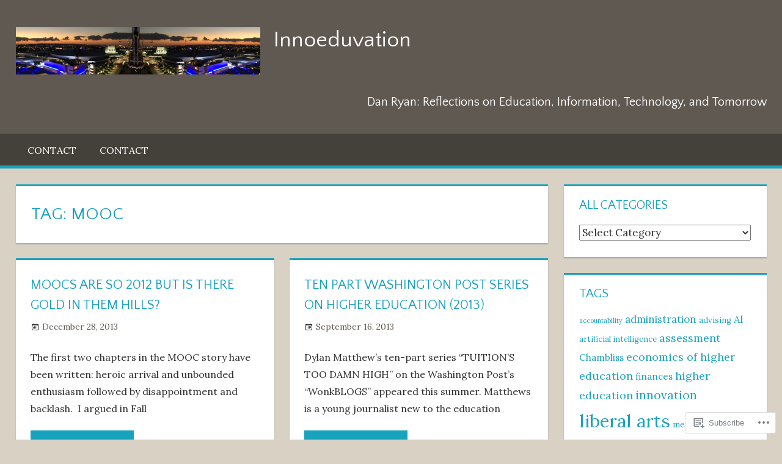

--- FILE ---
content_type: text/html; charset=UTF-8
request_url: https://innoeduvation.com/tag/mooc/
body_size: 22240
content:
<!DOCTYPE html>
<html lang="en">

<head>
<meta charset="UTF-8">
<meta name="viewport" content="width=device-width, initial-scale=1">
<link rel="profile" href="http://gmpg.org/xfn/11">
<link rel="pingback" href="https://innoeduvation.com/xmlrpc.php">

<title>MOOC &#8211; Innoeduvation</title>
<script type="text/javascript">
  WebFontConfig = {"google":{"families":["Quattrocento+Sans:r:latin,latin-ext","Lora:r,i,b,bi:latin,latin-ext"]},"api_url":"https:\/\/fonts-api.wp.com\/css"};
  (function() {
    var wf = document.createElement('script');
    wf.src = '/wp-content/plugins/custom-fonts/js/webfont.js';
    wf.type = 'text/javascript';
    wf.async = 'true';
    var s = document.getElementsByTagName('script')[0];
    s.parentNode.insertBefore(wf, s);
	})();
</script><style id="jetpack-custom-fonts-css">.wf-active code, .wf-active kbd, .wf-active pre, .wf-active samp{font-family:"Lora",serif}.wf-active body, .wf-active button, .wf-active input, .wf-active select, .wf-active textarea{font-family:"Lora",serif}.wf-active pre{font-family:"Lora",serif}.wf-active code, .wf-active kbd, .wf-active tt, .wf-active var{font-family:"Lora",serif}.wf-active .main-navigation-menu a{font-family:"Lora",serif}.wf-active .top-navigation-menu a{font-family:"Lora",serif}.wf-active .footer-navigation-menu a{font-family:"Lora",serif}@media (max-width: 60em){.wf-active .main-navigation-toggle{font-family:"Lora",serif}}.wf-active h1{font-style:normal;font-weight:400}.wf-active .site-title{font-family:"Quattrocento Sans",sans-serif;font-weight:400;font-style:normal}.wf-active .site-description{font-family:"Quattrocento Sans",sans-serif;font-style:normal;font-weight:400}.wf-active .widget-title{font-family:"Quattrocento Sans",sans-serif;font-weight:400;font-style:normal}.wf-active .archive-title, .wf-active .entry-title, .wf-active .page-title{font-family:"Quattrocento Sans",sans-serif;font-weight:400;font-style:normal}.wf-active .post-layout-columns .post-wrapper .post-column article .entry-title{font-style:normal;font-weight:400}.wf-active .comment-reply-title span, .wf-active .comments-header .comments-title{font-family:"Quattrocento Sans",sans-serif;font-weight:400;font-style:normal}@media (max-width: 80em){.wf-active .site-description{font-style:normal;font-weight:400}}@media (max-width: 70em){.wf-active .post-layout-columns .post-wrapper .post-column article .entry-title{font-style:normal;font-weight:400}}@media (max-width: 60em){.wf-active .site-description{font-style:normal;font-weight:400}}@media (max-width: 60em){.wf-active .archive-title, .wf-active .entry-title, .wf-active .page-title{font-style:normal;font-weight:400}}@media (max-width: 60em){.wf-active .post-layout-columns .post-wrapper .post-column article .entry-title{font-style:normal;font-weight:400}}</style>
<meta name='robots' content='max-image-preview:large' />

<!-- Async WordPress.com Remote Login -->
<script id="wpcom_remote_login_js">
var wpcom_remote_login_extra_auth = '';
function wpcom_remote_login_remove_dom_node_id( element_id ) {
	var dom_node = document.getElementById( element_id );
	if ( dom_node ) { dom_node.parentNode.removeChild( dom_node ); }
}
function wpcom_remote_login_remove_dom_node_classes( class_name ) {
	var dom_nodes = document.querySelectorAll( '.' + class_name );
	for ( var i = 0; i < dom_nodes.length; i++ ) {
		dom_nodes[ i ].parentNode.removeChild( dom_nodes[ i ] );
	}
}
function wpcom_remote_login_final_cleanup() {
	wpcom_remote_login_remove_dom_node_classes( "wpcom_remote_login_msg" );
	wpcom_remote_login_remove_dom_node_id( "wpcom_remote_login_key" );
	wpcom_remote_login_remove_dom_node_id( "wpcom_remote_login_validate" );
	wpcom_remote_login_remove_dom_node_id( "wpcom_remote_login_js" );
	wpcom_remote_login_remove_dom_node_id( "wpcom_request_access_iframe" );
	wpcom_remote_login_remove_dom_node_id( "wpcom_request_access_styles" );
}

// Watch for messages back from the remote login
window.addEventListener( "message", function( e ) {
	if ( e.origin === "https://r-login.wordpress.com" ) {
		var data = {};
		try {
			data = JSON.parse( e.data );
		} catch( e ) {
			wpcom_remote_login_final_cleanup();
			return;
		}

		if ( data.msg === 'LOGIN' ) {
			// Clean up the login check iframe
			wpcom_remote_login_remove_dom_node_id( "wpcom_remote_login_key" );

			var id_regex = new RegExp( /^[0-9]+$/ );
			var token_regex = new RegExp( /^.*|.*|.*$/ );
			if (
				token_regex.test( data.token )
				&& id_regex.test( data.wpcomid )
			) {
				// We have everything we need to ask for a login
				var script = document.createElement( "script" );
				script.setAttribute( "id", "wpcom_remote_login_validate" );
				script.src = '/remote-login.php?wpcom_remote_login=validate'
					+ '&wpcomid=' + data.wpcomid
					+ '&token=' + encodeURIComponent( data.token )
					+ '&host=' + window.location.protocol
					+ '//' + window.location.hostname
					+ '&postid=368'
					+ '&is_singular=';
				document.body.appendChild( script );
			}

			return;
		}

		// Safari ITP, not logged in, so redirect
		if ( data.msg === 'LOGIN-REDIRECT' ) {
			window.location = 'https://wordpress.com/log-in?redirect_to=' + window.location.href;
			return;
		}

		// Safari ITP, storage access failed, remove the request
		if ( data.msg === 'LOGIN-REMOVE' ) {
			var css_zap = 'html { -webkit-transition: margin-top 1s; transition: margin-top 1s; } /* 9001 */ html { margin-top: 0 !important; } * html body { margin-top: 0 !important; } @media screen and ( max-width: 782px ) { html { margin-top: 0 !important; } * html body { margin-top: 0 !important; } }';
			var style_zap = document.createElement( 'style' );
			style_zap.type = 'text/css';
			style_zap.appendChild( document.createTextNode( css_zap ) );
			document.body.appendChild( style_zap );

			var e = document.getElementById( 'wpcom_request_access_iframe' );
			e.parentNode.removeChild( e );

			document.cookie = 'wordpress_com_login_access=denied; path=/; max-age=31536000';

			return;
		}

		// Safari ITP
		if ( data.msg === 'REQUEST_ACCESS' ) {
			console.log( 'request access: safari' );

			// Check ITP iframe enable/disable knob
			if ( wpcom_remote_login_extra_auth !== 'safari_itp_iframe' ) {
				return;
			}

			// If we are in a "private window" there is no ITP.
			var private_window = false;
			try {
				var opendb = window.openDatabase( null, null, null, null );
			} catch( e ) {
				private_window = true;
			}

			if ( private_window ) {
				console.log( 'private window' );
				return;
			}

			var iframe = document.createElement( 'iframe' );
			iframe.id = 'wpcom_request_access_iframe';
			iframe.setAttribute( 'scrolling', 'no' );
			iframe.setAttribute( 'sandbox', 'allow-storage-access-by-user-activation allow-scripts allow-same-origin allow-top-navigation-by-user-activation' );
			iframe.src = 'https://r-login.wordpress.com/remote-login.php?wpcom_remote_login=request_access&origin=' + encodeURIComponent( data.origin ) + '&wpcomid=' + encodeURIComponent( data.wpcomid );

			var css = 'html { -webkit-transition: margin-top 1s; transition: margin-top 1s; } /* 9001 */ html { margin-top: 46px !important; } * html body { margin-top: 46px !important; } @media screen and ( max-width: 660px ) { html { margin-top: 71px !important; } * html body { margin-top: 71px !important; } #wpcom_request_access_iframe { display: block; height: 71px !important; } } #wpcom_request_access_iframe { border: 0px; height: 46px; position: fixed; top: 0; left: 0; width: 100%; min-width: 100%; z-index: 99999; background: #23282d; } ';

			var style = document.createElement( 'style' );
			style.type = 'text/css';
			style.id = 'wpcom_request_access_styles';
			style.appendChild( document.createTextNode( css ) );
			document.body.appendChild( style );

			document.body.appendChild( iframe );
		}

		if ( data.msg === 'DONE' ) {
			wpcom_remote_login_final_cleanup();
		}
	}
}, false );

// Inject the remote login iframe after the page has had a chance to load
// more critical resources
window.addEventListener( "DOMContentLoaded", function( e ) {
	var iframe = document.createElement( "iframe" );
	iframe.style.display = "none";
	iframe.setAttribute( "scrolling", "no" );
	iframe.setAttribute( "id", "wpcom_remote_login_key" );
	iframe.src = "https://r-login.wordpress.com/remote-login.php"
		+ "?wpcom_remote_login=key"
		+ "&origin=aHR0cHM6Ly9pbm5vZWR1dmF0aW9uLmNvbQ%3D%3D"
		+ "&wpcomid=143957000"
		+ "&time=" + Math.floor( Date.now() / 1000 );
	document.body.appendChild( iframe );
}, false );
</script>
<link rel='dns-prefetch' href='//s0.wp.com' />
<link rel="alternate" type="application/rss+xml" title="Innoeduvation &raquo; Feed" href="https://innoeduvation.com/feed/" />
<link rel="alternate" type="application/rss+xml" title="Innoeduvation &raquo; Comments Feed" href="https://innoeduvation.com/comments/feed/" />
<link rel="alternate" type="application/rss+xml" title="Innoeduvation &raquo; MOOC Tag Feed" href="https://innoeduvation.com/tag/mooc/feed/" />
	<script type="text/javascript">
		/* <![CDATA[ */
		function addLoadEvent(func) {
			var oldonload = window.onload;
			if (typeof window.onload != 'function') {
				window.onload = func;
			} else {
				window.onload = function () {
					oldonload();
					func();
				}
			}
		}
		/* ]]> */
	</script>
	<style id='wp-emoji-styles-inline-css'>

	img.wp-smiley, img.emoji {
		display: inline !important;
		border: none !important;
		box-shadow: none !important;
		height: 1em !important;
		width: 1em !important;
		margin: 0 0.07em !important;
		vertical-align: -0.1em !important;
		background: none !important;
		padding: 0 !important;
	}
/*# sourceURL=wp-emoji-styles-inline-css */
</style>
<link crossorigin='anonymous' rel='stylesheet' id='all-css-2-1' href='/wp-content/plugins/gutenberg-core/v22.2.0/build/styles/block-library/style.css?m=1764855221i&cssminify=yes' type='text/css' media='all' />
<style id='wp-block-library-inline-css'>
.has-text-align-justify {
	text-align:justify;
}
.has-text-align-justify{text-align:justify;}

/*# sourceURL=wp-block-library-inline-css */
</style><style id='global-styles-inline-css'>
:root{--wp--preset--aspect-ratio--square: 1;--wp--preset--aspect-ratio--4-3: 4/3;--wp--preset--aspect-ratio--3-4: 3/4;--wp--preset--aspect-ratio--3-2: 3/2;--wp--preset--aspect-ratio--2-3: 2/3;--wp--preset--aspect-ratio--16-9: 16/9;--wp--preset--aspect-ratio--9-16: 9/16;--wp--preset--color--black: #000000;--wp--preset--color--cyan-bluish-gray: #abb8c3;--wp--preset--color--white: #ffffff;--wp--preset--color--pale-pink: #f78da7;--wp--preset--color--vivid-red: #cf2e2e;--wp--preset--color--luminous-vivid-orange: #ff6900;--wp--preset--color--luminous-vivid-amber: #fcb900;--wp--preset--color--light-green-cyan: #7bdcb5;--wp--preset--color--vivid-green-cyan: #00d084;--wp--preset--color--pale-cyan-blue: #8ed1fc;--wp--preset--color--vivid-cyan-blue: #0693e3;--wp--preset--color--vivid-purple: #9b51e0;--wp--preset--color--primary: #dd5533;--wp--preset--color--secondary: #c43c1a;--wp--preset--color--accent: #22aadd;--wp--preset--color--highlight: #67bf96;--wp--preset--color--light-gray: #dddddd;--wp--preset--color--gray: #808080;--wp--preset--color--dark-gray: #303030;--wp--preset--gradient--vivid-cyan-blue-to-vivid-purple: linear-gradient(135deg,rgb(6,147,227) 0%,rgb(155,81,224) 100%);--wp--preset--gradient--light-green-cyan-to-vivid-green-cyan: linear-gradient(135deg,rgb(122,220,180) 0%,rgb(0,208,130) 100%);--wp--preset--gradient--luminous-vivid-amber-to-luminous-vivid-orange: linear-gradient(135deg,rgb(252,185,0) 0%,rgb(255,105,0) 100%);--wp--preset--gradient--luminous-vivid-orange-to-vivid-red: linear-gradient(135deg,rgb(255,105,0) 0%,rgb(207,46,46) 100%);--wp--preset--gradient--very-light-gray-to-cyan-bluish-gray: linear-gradient(135deg,rgb(238,238,238) 0%,rgb(169,184,195) 100%);--wp--preset--gradient--cool-to-warm-spectrum: linear-gradient(135deg,rgb(74,234,220) 0%,rgb(151,120,209) 20%,rgb(207,42,186) 40%,rgb(238,44,130) 60%,rgb(251,105,98) 80%,rgb(254,248,76) 100%);--wp--preset--gradient--blush-light-purple: linear-gradient(135deg,rgb(255,206,236) 0%,rgb(152,150,240) 100%);--wp--preset--gradient--blush-bordeaux: linear-gradient(135deg,rgb(254,205,165) 0%,rgb(254,45,45) 50%,rgb(107,0,62) 100%);--wp--preset--gradient--luminous-dusk: linear-gradient(135deg,rgb(255,203,112) 0%,rgb(199,81,192) 50%,rgb(65,88,208) 100%);--wp--preset--gradient--pale-ocean: linear-gradient(135deg,rgb(255,245,203) 0%,rgb(182,227,212) 50%,rgb(51,167,181) 100%);--wp--preset--gradient--electric-grass: linear-gradient(135deg,rgb(202,248,128) 0%,rgb(113,206,126) 100%);--wp--preset--gradient--midnight: linear-gradient(135deg,rgb(2,3,129) 0%,rgb(40,116,252) 100%);--wp--preset--font-size--small: 14px;--wp--preset--font-size--medium: 20px;--wp--preset--font-size--large: 24px;--wp--preset--font-size--x-large: 42px;--wp--preset--font-size--huge: 36px;--wp--preset--font-family--albert-sans: 'Albert Sans', sans-serif;--wp--preset--font-family--alegreya: Alegreya, serif;--wp--preset--font-family--arvo: Arvo, serif;--wp--preset--font-family--bodoni-moda: 'Bodoni Moda', serif;--wp--preset--font-family--bricolage-grotesque: 'Bricolage Grotesque', sans-serif;--wp--preset--font-family--cabin: Cabin, sans-serif;--wp--preset--font-family--chivo: Chivo, sans-serif;--wp--preset--font-family--commissioner: Commissioner, sans-serif;--wp--preset--font-family--cormorant: Cormorant, serif;--wp--preset--font-family--courier-prime: 'Courier Prime', monospace;--wp--preset--font-family--crimson-pro: 'Crimson Pro', serif;--wp--preset--font-family--dm-mono: 'DM Mono', monospace;--wp--preset--font-family--dm-sans: 'DM Sans', sans-serif;--wp--preset--font-family--dm-serif-display: 'DM Serif Display', serif;--wp--preset--font-family--domine: Domine, serif;--wp--preset--font-family--eb-garamond: 'EB Garamond', serif;--wp--preset--font-family--epilogue: Epilogue, sans-serif;--wp--preset--font-family--fahkwang: Fahkwang, sans-serif;--wp--preset--font-family--figtree: Figtree, sans-serif;--wp--preset--font-family--fira-sans: 'Fira Sans', sans-serif;--wp--preset--font-family--fjalla-one: 'Fjalla One', sans-serif;--wp--preset--font-family--fraunces: Fraunces, serif;--wp--preset--font-family--gabarito: Gabarito, system-ui;--wp--preset--font-family--ibm-plex-mono: 'IBM Plex Mono', monospace;--wp--preset--font-family--ibm-plex-sans: 'IBM Plex Sans', sans-serif;--wp--preset--font-family--ibarra-real-nova: 'Ibarra Real Nova', serif;--wp--preset--font-family--instrument-serif: 'Instrument Serif', serif;--wp--preset--font-family--inter: Inter, sans-serif;--wp--preset--font-family--josefin-sans: 'Josefin Sans', sans-serif;--wp--preset--font-family--jost: Jost, sans-serif;--wp--preset--font-family--libre-baskerville: 'Libre Baskerville', serif;--wp--preset--font-family--libre-franklin: 'Libre Franklin', sans-serif;--wp--preset--font-family--literata: Literata, serif;--wp--preset--font-family--lora: Lora, serif;--wp--preset--font-family--merriweather: Merriweather, serif;--wp--preset--font-family--montserrat: Montserrat, sans-serif;--wp--preset--font-family--newsreader: Newsreader, serif;--wp--preset--font-family--noto-sans-mono: 'Noto Sans Mono', sans-serif;--wp--preset--font-family--nunito: Nunito, sans-serif;--wp--preset--font-family--open-sans: 'Open Sans', sans-serif;--wp--preset--font-family--overpass: Overpass, sans-serif;--wp--preset--font-family--pt-serif: 'PT Serif', serif;--wp--preset--font-family--petrona: Petrona, serif;--wp--preset--font-family--piazzolla: Piazzolla, serif;--wp--preset--font-family--playfair-display: 'Playfair Display', serif;--wp--preset--font-family--plus-jakarta-sans: 'Plus Jakarta Sans', sans-serif;--wp--preset--font-family--poppins: Poppins, sans-serif;--wp--preset--font-family--raleway: Raleway, sans-serif;--wp--preset--font-family--roboto: Roboto, sans-serif;--wp--preset--font-family--roboto-slab: 'Roboto Slab', serif;--wp--preset--font-family--rubik: Rubik, sans-serif;--wp--preset--font-family--rufina: Rufina, serif;--wp--preset--font-family--sora: Sora, sans-serif;--wp--preset--font-family--source-sans-3: 'Source Sans 3', sans-serif;--wp--preset--font-family--source-serif-4: 'Source Serif 4', serif;--wp--preset--font-family--space-mono: 'Space Mono', monospace;--wp--preset--font-family--syne: Syne, sans-serif;--wp--preset--font-family--texturina: Texturina, serif;--wp--preset--font-family--urbanist: Urbanist, sans-serif;--wp--preset--font-family--work-sans: 'Work Sans', sans-serif;--wp--preset--spacing--20: 0.44rem;--wp--preset--spacing--30: 0.67rem;--wp--preset--spacing--40: 1rem;--wp--preset--spacing--50: 1.5rem;--wp--preset--spacing--60: 2.25rem;--wp--preset--spacing--70: 3.38rem;--wp--preset--spacing--80: 5.06rem;--wp--preset--shadow--natural: 6px 6px 9px rgba(0, 0, 0, 0.2);--wp--preset--shadow--deep: 12px 12px 50px rgba(0, 0, 0, 0.4);--wp--preset--shadow--sharp: 6px 6px 0px rgba(0, 0, 0, 0.2);--wp--preset--shadow--outlined: 6px 6px 0px -3px rgb(255, 255, 255), 6px 6px rgb(0, 0, 0);--wp--preset--shadow--crisp: 6px 6px 0px rgb(0, 0, 0);}:where(.is-layout-flex){gap: 0.5em;}:where(.is-layout-grid){gap: 0.5em;}body .is-layout-flex{display: flex;}.is-layout-flex{flex-wrap: wrap;align-items: center;}.is-layout-flex > :is(*, div){margin: 0;}body .is-layout-grid{display: grid;}.is-layout-grid > :is(*, div){margin: 0;}:where(.wp-block-columns.is-layout-flex){gap: 2em;}:where(.wp-block-columns.is-layout-grid){gap: 2em;}:where(.wp-block-post-template.is-layout-flex){gap: 1.25em;}:where(.wp-block-post-template.is-layout-grid){gap: 1.25em;}.has-black-color{color: var(--wp--preset--color--black) !important;}.has-cyan-bluish-gray-color{color: var(--wp--preset--color--cyan-bluish-gray) !important;}.has-white-color{color: var(--wp--preset--color--white) !important;}.has-pale-pink-color{color: var(--wp--preset--color--pale-pink) !important;}.has-vivid-red-color{color: var(--wp--preset--color--vivid-red) !important;}.has-luminous-vivid-orange-color{color: var(--wp--preset--color--luminous-vivid-orange) !important;}.has-luminous-vivid-amber-color{color: var(--wp--preset--color--luminous-vivid-amber) !important;}.has-light-green-cyan-color{color: var(--wp--preset--color--light-green-cyan) !important;}.has-vivid-green-cyan-color{color: var(--wp--preset--color--vivid-green-cyan) !important;}.has-pale-cyan-blue-color{color: var(--wp--preset--color--pale-cyan-blue) !important;}.has-vivid-cyan-blue-color{color: var(--wp--preset--color--vivid-cyan-blue) !important;}.has-vivid-purple-color{color: var(--wp--preset--color--vivid-purple) !important;}.has-black-background-color{background-color: var(--wp--preset--color--black) !important;}.has-cyan-bluish-gray-background-color{background-color: var(--wp--preset--color--cyan-bluish-gray) !important;}.has-white-background-color{background-color: var(--wp--preset--color--white) !important;}.has-pale-pink-background-color{background-color: var(--wp--preset--color--pale-pink) !important;}.has-vivid-red-background-color{background-color: var(--wp--preset--color--vivid-red) !important;}.has-luminous-vivid-orange-background-color{background-color: var(--wp--preset--color--luminous-vivid-orange) !important;}.has-luminous-vivid-amber-background-color{background-color: var(--wp--preset--color--luminous-vivid-amber) !important;}.has-light-green-cyan-background-color{background-color: var(--wp--preset--color--light-green-cyan) !important;}.has-vivid-green-cyan-background-color{background-color: var(--wp--preset--color--vivid-green-cyan) !important;}.has-pale-cyan-blue-background-color{background-color: var(--wp--preset--color--pale-cyan-blue) !important;}.has-vivid-cyan-blue-background-color{background-color: var(--wp--preset--color--vivid-cyan-blue) !important;}.has-vivid-purple-background-color{background-color: var(--wp--preset--color--vivid-purple) !important;}.has-black-border-color{border-color: var(--wp--preset--color--black) !important;}.has-cyan-bluish-gray-border-color{border-color: var(--wp--preset--color--cyan-bluish-gray) !important;}.has-white-border-color{border-color: var(--wp--preset--color--white) !important;}.has-pale-pink-border-color{border-color: var(--wp--preset--color--pale-pink) !important;}.has-vivid-red-border-color{border-color: var(--wp--preset--color--vivid-red) !important;}.has-luminous-vivid-orange-border-color{border-color: var(--wp--preset--color--luminous-vivid-orange) !important;}.has-luminous-vivid-amber-border-color{border-color: var(--wp--preset--color--luminous-vivid-amber) !important;}.has-light-green-cyan-border-color{border-color: var(--wp--preset--color--light-green-cyan) !important;}.has-vivid-green-cyan-border-color{border-color: var(--wp--preset--color--vivid-green-cyan) !important;}.has-pale-cyan-blue-border-color{border-color: var(--wp--preset--color--pale-cyan-blue) !important;}.has-vivid-cyan-blue-border-color{border-color: var(--wp--preset--color--vivid-cyan-blue) !important;}.has-vivid-purple-border-color{border-color: var(--wp--preset--color--vivid-purple) !important;}.has-vivid-cyan-blue-to-vivid-purple-gradient-background{background: var(--wp--preset--gradient--vivid-cyan-blue-to-vivid-purple) !important;}.has-light-green-cyan-to-vivid-green-cyan-gradient-background{background: var(--wp--preset--gradient--light-green-cyan-to-vivid-green-cyan) !important;}.has-luminous-vivid-amber-to-luminous-vivid-orange-gradient-background{background: var(--wp--preset--gradient--luminous-vivid-amber-to-luminous-vivid-orange) !important;}.has-luminous-vivid-orange-to-vivid-red-gradient-background{background: var(--wp--preset--gradient--luminous-vivid-orange-to-vivid-red) !important;}.has-very-light-gray-to-cyan-bluish-gray-gradient-background{background: var(--wp--preset--gradient--very-light-gray-to-cyan-bluish-gray) !important;}.has-cool-to-warm-spectrum-gradient-background{background: var(--wp--preset--gradient--cool-to-warm-spectrum) !important;}.has-blush-light-purple-gradient-background{background: var(--wp--preset--gradient--blush-light-purple) !important;}.has-blush-bordeaux-gradient-background{background: var(--wp--preset--gradient--blush-bordeaux) !important;}.has-luminous-dusk-gradient-background{background: var(--wp--preset--gradient--luminous-dusk) !important;}.has-pale-ocean-gradient-background{background: var(--wp--preset--gradient--pale-ocean) !important;}.has-electric-grass-gradient-background{background: var(--wp--preset--gradient--electric-grass) !important;}.has-midnight-gradient-background{background: var(--wp--preset--gradient--midnight) !important;}.has-small-font-size{font-size: var(--wp--preset--font-size--small) !important;}.has-medium-font-size{font-size: var(--wp--preset--font-size--medium) !important;}.has-large-font-size{font-size: var(--wp--preset--font-size--large) !important;}.has-x-large-font-size{font-size: var(--wp--preset--font-size--x-large) !important;}.has-albert-sans-font-family{font-family: var(--wp--preset--font-family--albert-sans) !important;}.has-alegreya-font-family{font-family: var(--wp--preset--font-family--alegreya) !important;}.has-arvo-font-family{font-family: var(--wp--preset--font-family--arvo) !important;}.has-bodoni-moda-font-family{font-family: var(--wp--preset--font-family--bodoni-moda) !important;}.has-bricolage-grotesque-font-family{font-family: var(--wp--preset--font-family--bricolage-grotesque) !important;}.has-cabin-font-family{font-family: var(--wp--preset--font-family--cabin) !important;}.has-chivo-font-family{font-family: var(--wp--preset--font-family--chivo) !important;}.has-commissioner-font-family{font-family: var(--wp--preset--font-family--commissioner) !important;}.has-cormorant-font-family{font-family: var(--wp--preset--font-family--cormorant) !important;}.has-courier-prime-font-family{font-family: var(--wp--preset--font-family--courier-prime) !important;}.has-crimson-pro-font-family{font-family: var(--wp--preset--font-family--crimson-pro) !important;}.has-dm-mono-font-family{font-family: var(--wp--preset--font-family--dm-mono) !important;}.has-dm-sans-font-family{font-family: var(--wp--preset--font-family--dm-sans) !important;}.has-dm-serif-display-font-family{font-family: var(--wp--preset--font-family--dm-serif-display) !important;}.has-domine-font-family{font-family: var(--wp--preset--font-family--domine) !important;}.has-eb-garamond-font-family{font-family: var(--wp--preset--font-family--eb-garamond) !important;}.has-epilogue-font-family{font-family: var(--wp--preset--font-family--epilogue) !important;}.has-fahkwang-font-family{font-family: var(--wp--preset--font-family--fahkwang) !important;}.has-figtree-font-family{font-family: var(--wp--preset--font-family--figtree) !important;}.has-fira-sans-font-family{font-family: var(--wp--preset--font-family--fira-sans) !important;}.has-fjalla-one-font-family{font-family: var(--wp--preset--font-family--fjalla-one) !important;}.has-fraunces-font-family{font-family: var(--wp--preset--font-family--fraunces) !important;}.has-gabarito-font-family{font-family: var(--wp--preset--font-family--gabarito) !important;}.has-ibm-plex-mono-font-family{font-family: var(--wp--preset--font-family--ibm-plex-mono) !important;}.has-ibm-plex-sans-font-family{font-family: var(--wp--preset--font-family--ibm-plex-sans) !important;}.has-ibarra-real-nova-font-family{font-family: var(--wp--preset--font-family--ibarra-real-nova) !important;}.has-instrument-serif-font-family{font-family: var(--wp--preset--font-family--instrument-serif) !important;}.has-inter-font-family{font-family: var(--wp--preset--font-family--inter) !important;}.has-josefin-sans-font-family{font-family: var(--wp--preset--font-family--josefin-sans) !important;}.has-jost-font-family{font-family: var(--wp--preset--font-family--jost) !important;}.has-libre-baskerville-font-family{font-family: var(--wp--preset--font-family--libre-baskerville) !important;}.has-libre-franklin-font-family{font-family: var(--wp--preset--font-family--libre-franklin) !important;}.has-literata-font-family{font-family: var(--wp--preset--font-family--literata) !important;}.has-lora-font-family{font-family: var(--wp--preset--font-family--lora) !important;}.has-merriweather-font-family{font-family: var(--wp--preset--font-family--merriweather) !important;}.has-montserrat-font-family{font-family: var(--wp--preset--font-family--montserrat) !important;}.has-newsreader-font-family{font-family: var(--wp--preset--font-family--newsreader) !important;}.has-noto-sans-mono-font-family{font-family: var(--wp--preset--font-family--noto-sans-mono) !important;}.has-nunito-font-family{font-family: var(--wp--preset--font-family--nunito) !important;}.has-open-sans-font-family{font-family: var(--wp--preset--font-family--open-sans) !important;}.has-overpass-font-family{font-family: var(--wp--preset--font-family--overpass) !important;}.has-pt-serif-font-family{font-family: var(--wp--preset--font-family--pt-serif) !important;}.has-petrona-font-family{font-family: var(--wp--preset--font-family--petrona) !important;}.has-piazzolla-font-family{font-family: var(--wp--preset--font-family--piazzolla) !important;}.has-playfair-display-font-family{font-family: var(--wp--preset--font-family--playfair-display) !important;}.has-plus-jakarta-sans-font-family{font-family: var(--wp--preset--font-family--plus-jakarta-sans) !important;}.has-poppins-font-family{font-family: var(--wp--preset--font-family--poppins) !important;}.has-raleway-font-family{font-family: var(--wp--preset--font-family--raleway) !important;}.has-roboto-font-family{font-family: var(--wp--preset--font-family--roboto) !important;}.has-roboto-slab-font-family{font-family: var(--wp--preset--font-family--roboto-slab) !important;}.has-rubik-font-family{font-family: var(--wp--preset--font-family--rubik) !important;}.has-rufina-font-family{font-family: var(--wp--preset--font-family--rufina) !important;}.has-sora-font-family{font-family: var(--wp--preset--font-family--sora) !important;}.has-source-sans-3-font-family{font-family: var(--wp--preset--font-family--source-sans-3) !important;}.has-source-serif-4-font-family{font-family: var(--wp--preset--font-family--source-serif-4) !important;}.has-space-mono-font-family{font-family: var(--wp--preset--font-family--space-mono) !important;}.has-syne-font-family{font-family: var(--wp--preset--font-family--syne) !important;}.has-texturina-font-family{font-family: var(--wp--preset--font-family--texturina) !important;}.has-urbanist-font-family{font-family: var(--wp--preset--font-family--urbanist) !important;}.has-work-sans-font-family{font-family: var(--wp--preset--font-family--work-sans) !important;}
/*# sourceURL=global-styles-inline-css */
</style>

<style id='classic-theme-styles-inline-css'>
/*! This file is auto-generated */
.wp-block-button__link{color:#fff;background-color:#32373c;border-radius:9999px;box-shadow:none;text-decoration:none;padding:calc(.667em + 2px) calc(1.333em + 2px);font-size:1.125em}.wp-block-file__button{background:#32373c;color:#fff;text-decoration:none}
/*# sourceURL=/wp-includes/css/classic-themes.min.css */
</style>
<link crossorigin='anonymous' rel='stylesheet' id='all-css-4-1' href='/_static/??-eJyFkFtOAzEMRTeEx5qBavqDWArKpCZ1m5dih4rd44qqD4GGn8jXOucqMp4q+JKVsmKNPXAW9GWJxR8Fp2HcDiMIpxoJGn0OL7hj0SsBol+RBi/yhHdFqcOtq5HtU3V6JhLt2FGkZNiadqrmwLLURiJgb+KeQPcmyi/vZ40XCrU07cHhv387kFbnj5eM0jO+c/YYKFNjE+Tvca2zkV0m2BjQqLu4JgUqYPd0yiU/BPiIjttZfUuv47yZN9t5ep4O3+k/o9c=&cssminify=yes' type='text/css' media='all' />
<style id='tortuga-stylesheet-inline-css'>
.meta-author { clip: rect(1px, 1px, 1px, 1px); height: 1px; position: absolute; overflow: hidden; width: 1px; }
/*# sourceURL=tortuga-stylesheet-inline-css */
</style>
<style id='jetpack-global-styles-frontend-style-inline-css'>
:root { --font-headings: unset; --font-base: unset; --font-headings-default: -apple-system,BlinkMacSystemFont,"Segoe UI",Roboto,Oxygen-Sans,Ubuntu,Cantarell,"Helvetica Neue",sans-serif; --font-base-default: -apple-system,BlinkMacSystemFont,"Segoe UI",Roboto,Oxygen-Sans,Ubuntu,Cantarell,"Helvetica Neue",sans-serif;}
/*# sourceURL=jetpack-global-styles-frontend-style-inline-css */
</style>
<link crossorigin='anonymous' rel='stylesheet' id='all-css-6-1' href='/wp-content/themes/h4/global.css?m=1420737423i&cssminify=yes' type='text/css' media='all' />
<script type="text/javascript" id="tortuga-jquery-navigation-js-extra">
/* <![CDATA[ */
var tortuga_menu_title = "Menu";
//# sourceURL=tortuga-jquery-navigation-js-extra
/* ]]> */
</script>
<script type="text/javascript" id="wpcom-actionbar-placeholder-js-extra">
/* <![CDATA[ */
var actionbardata = {"siteID":"143957000","postID":"0","siteURL":"https://innoeduvation.com","xhrURL":"https://innoeduvation.com/wp-admin/admin-ajax.php","nonce":"b199b3234a","isLoggedIn":"","statusMessage":"","subsEmailDefault":"instantly","proxyScriptUrl":"https://s0.wp.com/wp-content/js/wpcom-proxy-request.js?m=1513050504i&amp;ver=20211021","i18n":{"followedText":"New posts from this site will now appear in your \u003Ca href=\"https://wordpress.com/reader\"\u003EReader\u003C/a\u003E","foldBar":"Collapse this bar","unfoldBar":"Expand this bar","shortLinkCopied":"Shortlink copied to clipboard."}};
//# sourceURL=wpcom-actionbar-placeholder-js-extra
/* ]]> */
</script>
<script type="text/javascript" id="jetpack-mu-wpcom-settings-js-before">
/* <![CDATA[ */
var JETPACK_MU_WPCOM_SETTINGS = {"assetsUrl":"https://s0.wp.com/wp-content/mu-plugins/jetpack-mu-wpcom-plugin/sun/jetpack_vendor/automattic/jetpack-mu-wpcom/src/build/"};
//# sourceURL=jetpack-mu-wpcom-settings-js-before
/* ]]> */
</script>
<script crossorigin='anonymous' type='text/javascript'  src='/_static/??-eJyFjUsOwjAMRC9E6gLit0CcJWqt4Kh2guMAvX0bCSR2rGbx5s3AK7shiaEYxAI6mcua3nMXywZWRjJMdcTSYHxU1PkTHZP8LTmmoN7wt/x9szvyqmRFpspgSa0G3ybEPyl4o9ScG1+3p11/2PfH8yUupaFAig=='></script>
<script type="text/javascript" id="rlt-proxy-js-after">
/* <![CDATA[ */
	rltInitialize( {"token":null,"iframeOrigins":["https:\/\/widgets.wp.com"]} );
//# sourceURL=rlt-proxy-js-after
/* ]]> */
</script>
<link rel="EditURI" type="application/rsd+xml" title="RSD" href="https://innoeduvation.wordpress.com/xmlrpc.php?rsd" />
<meta name="generator" content="WordPress.com" />

<!-- Jetpack Open Graph Tags -->
<meta property="og:type" content="website" />
<meta property="og:title" content="MOOC &#8211; Innoeduvation" />
<meta property="og:url" content="https://innoeduvation.com/tag/mooc/" />
<meta property="og:site_name" content="Innoeduvation" />
<meta property="og:image" content="https://innoeduvation.com/wp-content/uploads/2018/03/cropped-site-icon11.png?w=200" />
<meta property="og:image:width" content="200" />
<meta property="og:image:height" content="200" />
<meta property="og:image:alt" content="" />
<meta property="og:locale" content="en_US" />
<meta name="twitter:creator" content="@djjr" />
<meta name="twitter:site" content="@djjr" />

<!-- End Jetpack Open Graph Tags -->
<link rel="search" type="application/opensearchdescription+xml" href="https://innoeduvation.com/osd.xml" title="Innoeduvation" />
<link rel="search" type="application/opensearchdescription+xml" href="https://s1.wp.com/opensearch.xml" title="WordPress.com" />
<meta name="theme-color" content="#d8d1c4" />
<meta name="description" content="Posts about MOOC written by Dan Ryan" />
<style type="text/css" id="custom-background-css">
body.custom-background { background-color: #d8d1c4; }
</style>
	<style type="text/css" id="custom-colors-css">
	/* Navigation */
	.primary-navigation-wrap {
		background-color: transparent;
	}

	.main-navigation-menu a:hover,
	.main-navigation-menu a:hover:after,
	.main-navigation-menu a:active,
	.main-navigation-menu a:active:after {
		color: #fff !important;
	}

	.main-navigation-menu li.current-menu-item > a,
	.main-navigation-menu li.current-menu-item > a:after:hover,
	.main-navigation-menu ul .menu-item-has-children > a:after:hover,
	.widget_wpcom_social_media_icons_widget ul li a {
		color: #fff !important;
	}

	.widget_tag_cloud div a:link,
	.footer-widgets .widget_tag_cloud div a:link,
	.widget_tag_cloud div a:hover,
	.footer-widgets .widget_tag_cloud div a:hover,
	.widget_tag_cloud div a:active,
	.footer-widgets .widget_tag_cloud div a:active,
	.widget_tag_cloud div a:visited,
	.footer-widgets .widget_tag_cloud div a:visited,
	.wp_widget_tag_cloud div a:link,
	.footer-widgets .wp_widget_tag_cloud div a:link,
	.wp_widget_tag_cloud div a:hover,
	.footer-widgets .wp_widget_tag_cloud div a:hover,
	.wp_widget_tag_cloud div a:active,
	.footer-widgets .wp_widget_tag_cloud div a:active,
	.wp_widget_tag_cloud div a:visited,
	.footer-widgets .wp_widget_tag_cloud div a:visited {
		color: #fff !important;
	}

	.rtl blockquote {
		border-left-color: #ddd !important;
	}

	/* Entry meta */
	.entry-meta a:hover,
	.entry-meta a:active,
	.footer-widgets .widget a:hover,
	.footer-widgets .widget a:active,
	.site-footer a:hover,
	.site-footer a:active {
		opacity: 0.8;
	}

	.footer-widgets .widget_tag_cloud div a:hover,
	.footer-widgets .widget_tag_cloud div a:active,
	.footer-widgets .wp_widget_tag_cloud div a:hover,
	.footer-widgets .wp_widget_tag_cloud div a:active {
		opacity: 1.0;
	}

	/* Widgets */
	.a-stats a {
		color: #fff !important;
	}

.site-header,
		.site-title a:link,
		.site-title a:visited,
		.main-navigation-menu a:link,
		.main-navigation-menu a:visited,
		.top-navigation-menu a:link,
		.top-navigation-menu a:visited,
		.main-navigation-menu > .menu-item-has-children > a:after,
		.top-navigation-menu > .menu-item-has-children > a:after,
		.main-navigation-menu ul .menu-item-has-children > a:after,
		.top-navigation-menu ul .menu-item-has-children > a:after,
		.jetpack-social-navigation .menu li a:before,
		.footer-widgets .widget-title,
		.footer-widgets .widget a:link,
		.footer-widgets .widget a:visited,
		.footer-widgets .widget,
		.site-footer,
		.site-footer a:link,
		.site-footer a:visited { color: #FFFFFF;}
.main-navigation-menu a:hover,
		.top-navigation-menu a:hover { color: #FFFFFF;}
.site-footer a:link,
		.site-footer a:visited { border-color: #FFFFFF;}
body { background-color: #d8d1c4;}
body a:hover,
		body a:focus,
		body a:active,
		body .widget_flickr #flickr_badge_uber_wrapper a:hover,
		body .widget_flickr #flickr_badge_uber_wrapper a:active,
		body .entry-title a:hover,
		body .entry-title a:active,
		.entry-meta,
		.entry-meta a:link,
		.entry-meta a:visited { color: #605951;}
button:hover,
		input[type="button"]:hover,
		input[type="reset"]:hover,
		input[type="submit"]:hover,
		button:focus,
		input[type="button"]:focus,
		input[type="reset"]:focus,
		input[type="submit"]:focus,
		button:active,
		input[type="button"]:active,
		input[type="reset"]:active,
		input[type="submit"]:active,
		.widget_wpcom_social_media_icons_widget ul li a:hover,
		.more-link:hover,
		.more-link:active,
		.widget_tag_cloud .tagcloud a,
		.entry-tags .meta-tags a,
		.widget_tag_cloud div a,
		.wp_widget_tag_cloud div a,
		.post-navigation .nav-links a:hover,
		.post-navigation .nav-links a:active,
		.post-pagination a,
		.post-pagination .current,
		.infinite-scroll #infinite-handle span,
		.post-slider-controls .zeeflex-direction-nav a:hover,
		.post-slider-controls .zeeflex-direction-nav a:active { background: #605951;}
.site-header,
		.main-navigation-menu ul,
		.footer-widgets-wrap { background: #605951;}
.header-bar-wrap { background: #524C46;}
.primary-navigation-wrap,
		.footer-wrap,
		.top-navigation-menu ul { background: #44403A;}
a,
		a:link,
		a:visited,
		.widget-title,
		.widget_flickr #flickr_badge_uber_wrapper a:link,
		.widget_flickr #flickr_badge_uber_wrapper a:visited,
		.archive-title,
		.page-title,
		.entry-title,
		.entry-title a:link,
		.entry-title a:visited,
		.comments-header .comments-title,
		.comment-reply-title span { color: #17A2BE;}
button,
		input[type="button"],
		input[type="reset"],
		input[type="submit"],
		.main-navigation-menu a:hover,
		.main-navigation-menu a:active,
		.main-navigation-menu li.current-menu-item > a,
		.widget_wpcom_social_media_icons_widget ul li a,
		.more-link,
		.entry-tags .meta-tags a:hover,
		.entry-tags .meta-tags a:active,
		.widget_tag_cloud div a:hover,
		.widget_tag_cloud div a:active,
		.wp_widget_tag_cloud div a:hover,
		.wp_widget_tag_cloud div a:active,
		.post-navigation .nav-links a,
		.post-pagination a:hover,
		.post-pagination a:active,
		.post-pagination .current,
		.infinite-scroll #infinite-handle span:hover,
		.main-navigation-toggle,
		.main-navigation-toggle:active,
		.main-navigation-toggle:focus,
		.main-navigation-toggle:hover,
		.main-navigation-menu .submenu-dropdown-toggle:hover,
		.main-navigation-menu .submenu-dropdown-toggle:active,
		.post-slider-controls .zeeflex-direction-nav a { background: #17A2BE;}
.primary-navigation-wrap,
		.main-navigation-menu ul,
		.widget,
		.type-post,
		.type-page,
		.type-attachment,
		.comments-area,
		.sticky,
		.page-header,
		.main-navigation-menu-wrap { border-color: #17A2BE;}
blockquote { border-left-color: #17A2BE;}
.rtl blockquote { border-right-color: #17A2BE;}
</style>
<link rel="icon" href="https://innoeduvation.com/wp-content/uploads/2018/03/cropped-site-icon11.png?w=32" sizes="32x32" />
<link rel="icon" href="https://innoeduvation.com/wp-content/uploads/2018/03/cropped-site-icon11.png?w=192" sizes="192x192" />
<link rel="apple-touch-icon" href="https://innoeduvation.com/wp-content/uploads/2018/03/cropped-site-icon11.png?w=180" />
<meta name="msapplication-TileImage" content="https://innoeduvation.com/wp-content/uploads/2018/03/cropped-site-icon11.png?w=270" />
</head>

<body class="archive tag tag-mooc tag-9489678 custom-background wp-custom-logo wp-embed-responsive wp-theme-premiumtortuga customizer-styles-applied post-layout-two-columns post-layout-columns jetpack-reblog-enabled author-hidden custom-colors">

	<div id="page" class="hfeed site">

		<a class="skip-link screen-reader-text" href="#content">Skip to content</a>

		<div id="header-top" class="header-bar-wrap">

			
<div id="header-bar" class="header-bar container clearfix">

	
</div>

		</div>

		<header id="masthead" class="site-header clearfix" role="banner">

			<div class="header-main container clearfix">

				<div id="logo" class="site-branding clearfix">

					<a href="https://innoeduvation.com/" class="custom-logo-link" rel="home"><img width="800" height="156" src="https://innoeduvation.com/wp-content/uploads/2018/03/cropped-header-717-south-montage2.png" class="custom-logo" alt="Innoeduvation" decoding="async" srcset="https://innoeduvation.com/wp-content/uploads/2018/03/cropped-header-717-south-montage2.png 800w, https://innoeduvation.com/wp-content/uploads/2018/03/cropped-header-717-south-montage2.png?w=150&amp;h=29 150w, https://innoeduvation.com/wp-content/uploads/2018/03/cropped-header-717-south-montage2.png?w=300&amp;h=59 300w, https://innoeduvation.com/wp-content/uploads/2018/03/cropped-header-717-south-montage2.png?w=768&amp;h=150 768w" sizes="(max-width: 800px) 100vw, 800px" data-attachment-id="852" data-permalink="https://innoeduvation.com/cropped-header-717-south-montage2-png/" data-orig-file="https://innoeduvation.com/wp-content/uploads/2018/03/cropped-header-717-south-montage2.png" data-orig-size="800,156" data-comments-opened="1" data-image-meta="{&quot;aperture&quot;:&quot;0&quot;,&quot;credit&quot;:&quot;&quot;,&quot;camera&quot;:&quot;&quot;,&quot;caption&quot;:&quot;&quot;,&quot;created_timestamp&quot;:&quot;0&quot;,&quot;copyright&quot;:&quot;&quot;,&quot;focal_length&quot;:&quot;0&quot;,&quot;iso&quot;:&quot;0&quot;,&quot;shutter_speed&quot;:&quot;0&quot;,&quot;title&quot;:&quot;&quot;,&quot;orientation&quot;:&quot;0&quot;}" data-image-title="cropped-header-717-south-montage2.png" data-image-description="&lt;p&gt;https://innoeduvation.files.wordpress.com/2018/03/cropped-header-717-south-montage2.png&lt;/p&gt;
" data-image-caption="" data-medium-file="https://innoeduvation.com/wp-content/uploads/2018/03/cropped-header-717-south-montage2.png?w=300" data-large-file="https://innoeduvation.com/wp-content/uploads/2018/03/cropped-header-717-south-montage2.png?w=800" /></a>					
		<p class="site-title"><a href="https://innoeduvation.com/" rel="home">Innoeduvation</a></p>

						
			<p class="site-description">Dan Ryan: Reflections on Education, Information, Technology, and Tomorrow</p>

		
				</div><!-- .site-branding -->

			</div><!-- .header-main -->

			<div id="main-navigation-wrap" class="primary-navigation-wrap">

				<nav id="main-navigation" class="primary-navigation navigation container clearfix" role="navigation">

					<div class="main-navigation-menu-wrap">
						<ul id="menu-main" class="main-navigation-menu"><li id="menu-item-824" class="menu-item menu-item-type-post_type menu-item-object-page menu-item-824"><a href="https://innoeduvation.com/contact/">Contact</a></li>
<li id="menu-item-2456" class="menu-item menu-item-type-post_type menu-item-object-page menu-item-2456"><a href="https://innoeduvation.com/contact/">Contact</a></li>
</ul>					</div>

				</nav><!-- #main-navigation -->

			</div>

		</header><!-- #masthead -->

		
		<div id="content" class="site-content container clearfix">

	<section id="primary" class="content-archive content-area">
		<main id="main" class="site-main" role="main">

			
				<header class="page-header">

					<h1 class="archive-title">Tag: <span>MOOC</span></h1>					
				</header><!-- .page-header -->

				<div id="post-wrapper" class="post-wrapper clearfix">

					
<div class="post-column clearfix">

	<article id="post-368" class="post-368 post type-post status-publish format-standard hentry category-higher-education category-icymi tag-critique tag-flipped-class tag-liberal-arts tag-mooc tag-slate">

		
		<header class="entry-header">

			<h2 class="entry-title"><a href="https://innoeduvation.com/2013/12/28/moocs-are-so-2012-but-is-there-gold-in-them-hills/" rel="bookmark">MOOCs are so 2012 but IS There Gold in Them Hills?</a></h2>
			<div class="entry-meta clearfix"><span class="meta-date"><a href="https://innoeduvation.com/2013/12/28/moocs-are-so-2012-but-is-there-gold-in-them-hills/" title="5:31 pm" rel="bookmark"><time class="entry-date published updated" datetime="2013-12-28T17:31:00+00:00">December 28, 2013</time></a></span><span class="meta-author"> <span class="author vcard"><a class="url fn n" href="https://innoeduvation.com/author/innoeduvation/" title="View all posts by Dan Ryan" rel="author">Dan Ryan</a></span></span></div>
		</header><!-- .entry-header -->

		<div class="entry-content entry-excerpt clearfix">

			<p>The first two chapters in the MOOC story have been written: heroic arrival and unbounded enthusiasm followed by disappointment and backlash.  I argued in Fall</p></div>
<div class="read-more"><a href="https://innoeduvation.com/2013/12/28/moocs-are-so-2012-but-is-there-gold-in-them-hills/" class="more-link">Continue reading</a></p>

		</div><!-- .entry-content -->

	</article>

</div>

<div class="post-column clearfix">

	<article id="post-512" class="post-512 post type-post status-publish format-standard hentry category-icymi category-major21 tag-costs tag-economics-of-higher-education tag-mooc tag-tuition">

		
		<header class="entry-header">

			<h2 class="entry-title"><a href="https://innoeduvation.com/2013/09/16/ten-part-washington-post-series-on-higher-education-2013/" rel="bookmark">Ten Part Washington Post Series on Higher Education (2013)</a></h2>
			<div class="entry-meta clearfix"><span class="meta-date"><a href="https://innoeduvation.com/2013/09/16/ten-part-washington-post-series-on-higher-education-2013/" title="4:21 pm" rel="bookmark"><time class="entry-date published updated" datetime="2013-09-16T16:21:00+00:00">September 16, 2013</time></a></span><span class="meta-author"> <span class="author vcard"><a class="url fn n" href="https://innoeduvation.com/author/innoeduvation/" title="View all posts by Dan Ryan" rel="author">Dan Ryan</a></span></span></div>
		</header><!-- .entry-header -->

		<div class="entry-content entry-excerpt clearfix">

			<p>Dylan Matthew&#8217;s ten-part series &#8220;TUITION&#8217;S TOO DAMN HIGH&#8221; on the Washington Post&#8217;s &#8220;WonkBLOGS&#8221; appeared this summer. Matthews is a young journalist new to the education</p></div>
<div class="read-more"><a href="https://innoeduvation.com/2013/09/16/ten-part-washington-post-series-on-higher-education-2013/" class="more-link">Continue reading</a></p>

		</div><!-- .entry-content -->

	</article>

</div>

				</div>

				
			
		</main><!-- #main -->
	</section><!-- #primary -->

	
	<section id="secondary" class="sidebar widget-area clearfix" role="complementary">

		<div class="widget-wrap"><aside id="categories-3" class="widget widget_categories clearfix"><div class="widget-header"><h3 class="widget-title">All Categories</h3></div><form action="https://innoeduvation.com" method="get"><label class="screen-reader-text" for="cat">All Categories</label><select  name='cat' id='cat' class='postform'>
	<option value='-1'>Select Category</option>
	<option class="level-0" value="607824819">aa sociology of information&nbsp;&nbsp;(142)</option>
	<option class="level-0" value="2399925">AAC&amp;U&nbsp;&nbsp;(2)</option>
	<option class="level-0" value="5496724">AAUP&nbsp;&nbsp;(2)</option>
	<option class="level-0" value="43628612">Academically Adrift&nbsp;&nbsp;(1)</option>
	<option class="level-0" value="3471">accessibility&nbsp;&nbsp;(2)</option>
	<option class="level-1" value="22492084">&nbsp;&nbsp;&nbsp;accessible instructional materials&nbsp;&nbsp;(1)</option>
	<option class="level-0" value="31779">accountability&nbsp;&nbsp;(2)</option>
	<option class="level-0" value="320797">active learning&nbsp;&nbsp;(1)</option>
	<option class="level-0" value="276">administration&nbsp;&nbsp;(3)</option>
	<option class="level-0" value="110754">admissions&nbsp;&nbsp;(2)</option>
	<option class="level-0" value="62005">advising&nbsp;&nbsp;(2)</option>
	<option class="level-0" value="34948">affordability&nbsp;&nbsp;(4)</option>
	<option class="level-0" value="179656">AIG&nbsp;&nbsp;(1)</option>
	<option class="level-0" value="18050">aim&nbsp;&nbsp;(1)</option>
	<option class="level-0" value="6024">alumni&nbsp;&nbsp;(1)</option>
	<option class="level-0" value="44746">anonymity&nbsp;&nbsp;(2)</option>
	<option class="level-0" value="4213">apps&nbsp;&nbsp;(2)</option>
	<option class="level-0" value="12374">artificial intelligence&nbsp;&nbsp;(7)</option>
	<option class="level-0" value="965024">arum&nbsp;&nbsp;(1)</option>
	<option class="level-0" value="607874812">Assessing Assessing&nbsp;&nbsp;(13)</option>
	<option class="level-0" value="19439">assessment&nbsp;&nbsp;(2)</option>
	<option class="level-0" value="9837698">bachelors degrees&nbsp;&nbsp;(1)</option>
	<option class="level-0" value="119950">badges&nbsp;&nbsp;(1)</option>
	<option class="level-0" value="133743">bandwagons&nbsp;&nbsp;(1)</option>
	<option class="level-0" value="262248">Biden&nbsp;&nbsp;(1)</option>
	<option class="level-0" value="28605">big brother&nbsp;&nbsp;(1)</option>
	<option class="level-0" value="15208726">blended courses&nbsp;&nbsp;(1)</option>
	<option class="level-0" value="50036">boards&nbsp;&nbsp;(3)</option>
	<option class="level-0" value="1503157">bond ratings&nbsp;&nbsp;(1)</option>
	<option class="level-0" value="3328">book reviews&nbsp;&nbsp;(1)</option>
	<option class="level-0" value="178">books&nbsp;&nbsp;(4)</option>
	<option class="level-0" value="16283">brain&nbsp;&nbsp;(1)</option>
	<option class="level-0" value="42888">brains&nbsp;&nbsp;(1)</option>
	<option class="level-0" value="8260">branding&nbsp;&nbsp;(1)</option>
	<option class="level-0" value="42606">Britain&nbsp;&nbsp;(1)</option>
	<option class="level-0" value="607718662">bureaucratic communication&nbsp;&nbsp;(1)</option>
	<option class="level-0" value="179">business&nbsp;&nbsp;(2)</option>
	<option class="level-0" value="1167169">buzz words&nbsp;&nbsp;(1)</option>
	<option class="level-0" value="1337">california&nbsp;&nbsp;(1)</option>
	<option class="level-0" value="2443">Canada&nbsp;&nbsp;(1)</option>
	<option class="level-0" value="159467">Capella&nbsp;&nbsp;(1)</option>
	<option class="level-0" value="20466">careers&nbsp;&nbsp;(4)</option>
	<option class="level-0" value="34462">cell phones&nbsp;&nbsp;(2)</option>
	<option class="level-0" value="3298389">Cengage&nbsp;&nbsp;(1)</option>
	<option class="level-0" value="58498094">CFHE&nbsp;&nbsp;(1)</option>
	<option class="level-0" value="1144907">Chambliss&nbsp;&nbsp;(1)</option>
	<option class="level-0" value="14526">change&nbsp;&nbsp;(1)</option>
	<option class="level-0" value="36679500">Change Magazine&nbsp;&nbsp;(1)</option>
	<option class="level-0" value="757687150">ChatGPT&nbsp;&nbsp;(1)</option>
	<option class="level-0" value="5936">chemistry&nbsp;&nbsp;(1)</option>
	<option class="level-0" value="1343">children&nbsp;&nbsp;(1)</option>
	<option class="level-0" value="859250">chronicle of higher education&nbsp;&nbsp;(1)</option>
	<option class="level-0" value="15940">classroom&nbsp;&nbsp;(1)</option>
	<option class="level-0" value="295083">clusters&nbsp;&nbsp;(1)</option>
	<option class="level-0" value="2017270">COHE&nbsp;&nbsp;(3)</option>
	<option class="level-0" value="15888">collaboration&nbsp;&nbsp;(3)</option>
	<option class="level-0" value="183391">colloquia&nbsp;&nbsp;(1)</option>
	<option class="level-0" value="5169620">common core&nbsp;&nbsp;(1)</option>
	<option class="level-0" value="1214">communication&nbsp;&nbsp;(1)</option>
	<option class="level-0" value="236807">community colleges&nbsp;&nbsp;(2)</option>
	<option class="level-0" value="26023">compensation&nbsp;&nbsp;(1)</option>
	<option class="level-0" value="59164017">competency based education&nbsp;&nbsp;(3)</option>
	<option class="level-0" value="119039">completion&nbsp;&nbsp;(1)</option>
	<option class="level-0" value="82843730">completion agenda&nbsp;&nbsp;(1)</option>
	<option class="level-0" value="85113">compliance&nbsp;&nbsp;(1)</option>
	<option class="level-0" value="342316031">computational reasoning&nbsp;&nbsp;(2)</option>
	<option class="level-0" value="39302319">computer grading&nbsp;&nbsp;(1)</option>
	<option class="level-0" value="524312">computer mediated communication&nbsp;&nbsp;(1)</option>
	<option class="level-0" value="5043">computer science&nbsp;&nbsp;(2)</option>
	<option class="level-0" value="307719625">computer sciene&nbsp;&nbsp;(1)</option>
	<option class="level-0" value="1169">computers&nbsp;&nbsp;(2)</option>
	<option class="level-0" value="588208">Connect the dots&nbsp;&nbsp;(2)</option>
	<option class="level-0" value="40112">connection&nbsp;&nbsp;(1)</option>
	<option class="level-0" value="8359363">connectome&nbsp;&nbsp;(1)</option>
	<option class="level-0" value="494766">consciousness raising&nbsp;&nbsp;(1)</option>
	<option class="level-0" value="16149363">consequentialist&nbsp;&nbsp;(2)</option>
	<option class="level-0" value="33663">consumer&nbsp;&nbsp;(1)</option>
	<option class="level-0" value="7917">corporations&nbsp;&nbsp;(1)</option>
	<option class="level-0" value="25422">costs&nbsp;&nbsp;(5)</option>
	<option class="level-0" value="5644355">course load&nbsp;&nbsp;(1)</option>
	<option class="level-0" value="76917337">Coursera&nbsp;&nbsp;(2)</option>
	<option class="level-0" value="9862">courts&nbsp;&nbsp;(3)</option>
	<option class="level-0" value="72976156">COVID&nbsp;&nbsp;(1)</option>
	<option class="level-0" value="6195">creative commons&nbsp;&nbsp;(1)</option>
	<option class="level-0" value="4696735">credit hours&nbsp;&nbsp;(2)</option>
	<option class="level-0" value="39304">credits&nbsp;&nbsp;(2)</option>
	<option class="level-0" value="110147">critical thinking&nbsp;&nbsp;(2)</option>
	<option class="level-0" value="1557747">crowd-source&nbsp;&nbsp;(1)</option>
	<option class="level-0" value="607718634">curricular optimization&nbsp;&nbsp;(1)</option>
	<option class="level-0" value="24288">curriculum&nbsp;&nbsp;(2)</option>
	<option class="level-0" value="5388998">curriculum reform&nbsp;&nbsp;(5)</option>
	<option class="level-0" value="607718667">data journalism visualization graphics&nbsp;&nbsp;(1)</option>
	<option class="level-0" value="867">data mining&nbsp;&nbsp;(3)</option>
	<option class="level-0" value="10713156">dead-end jobs&nbsp;&nbsp;(1)</option>
	<option class="level-0" value="12634">debate&nbsp;&nbsp;(1)</option>
	<option class="level-0" value="22790">debt&nbsp;&nbsp;(1)</option>
	<option class="level-0" value="67837">decision making&nbsp;&nbsp;(1)</option>
	<option class="level-0" value="226665859">degree qualification profile&nbsp;&nbsp;(1)</option>
	<option class="level-0" value="765458">degrees&nbsp;&nbsp;(1)</option>
	<option class="level-0" value="607718666">democracy and the information order&nbsp;&nbsp;(7)</option>
	<option class="level-0" value="148">design&nbsp;&nbsp;(1)</option>
	<option class="level-0" value="541876">digital humanities&nbsp;&nbsp;(2)</option>
	<option class="level-0" value="28124">disclosure&nbsp;&nbsp;(4)</option>
	<option class="level-0" value="1296309">discount rates&nbsp;&nbsp;(1)</option>
	<option class="level-0" value="113093">discrimination&nbsp;&nbsp;(1)</option>
	<option class="level-0" value="4619">disruption&nbsp;&nbsp;(2)</option>
	<option class="level-0" value="394340">distraction&nbsp;&nbsp;(1)</option>
	<option class="level-0" value="28868">DMCA&nbsp;&nbsp;(1)</option>
	<option class="level-0" value="6596028">DOCC&nbsp;&nbsp;(1)</option>
	<option class="level-0" value="607718687">du-jour-ism&nbsp;&nbsp;(1)</option>
	<option class="level-0" value="113545">dystopia&nbsp;&nbsp;(1)</option>
	<option class="level-0" value="84144">earnings&nbsp;&nbsp;(1)</option>
	<option class="level-0" value="6725">ebooks&nbsp;&nbsp;(1)</option>
	<option class="level-0" value="2277153">economic crisis&nbsp;&nbsp;(1)</option>
	<option class="level-0" value="657">economics&nbsp;&nbsp;(3)</option>
	<option class="level-0" value="8590">economy&nbsp;&nbsp;(1)</option>
	<option class="level-0" value="1152211">ECTS&nbsp;&nbsp;(1)</option>
	<option class="level-0" value="1342">education&nbsp;&nbsp;(5)</option>
	<option class="level-0" value="2696555">education innovation&nbsp;&nbsp;(3)</option>
	<option class="level-0" value="9667">educational technology&nbsp;&nbsp;(4)</option>
	<option class="level-0" value="2017285">educational testing service&nbsp;&nbsp;(1)</option>
	<option class="level-0" value="79070">EDUCAUSE&nbsp;&nbsp;(1)</option>
	<option class="level-0" value="1796986">EdX&nbsp;&nbsp;(2)</option>
	<option class="level-0" value="47945">efficiency&nbsp;&nbsp;(2)</option>
	<option class="level-0" value="607718622">elite liberal arts colleges&nbsp;&nbsp;(2)</option>
	<option class="level-0" value="7915">employment&nbsp;&nbsp;(3)</option>
	<option class="level-0" value="226706">enrollment&nbsp;&nbsp;(3)</option>
	<option class="level-0" value="753083">enrollments&nbsp;&nbsp;(1)</option>
	<option class="level-0" value="685919">ereaders&nbsp;&nbsp;(1)</option>
	<option class="level-0" value="8289">ethics&nbsp;&nbsp;(1)</option>
	<option class="level-0" value="4328">Europe&nbsp;&nbsp;(1)</option>
	<option class="level-0" value="45126">executive compensation&nbsp;&nbsp;(1)</option>
	<option class="level-0" value="423327">experiential learning&nbsp;&nbsp;(1)</option>
	<option class="level-0" value="37082">experts&nbsp;&nbsp;(1)</option>
	<option class="level-0" value="81819">Facebook&nbsp;&nbsp;(3)</option>
	<option class="level-0" value="21636">faculty&nbsp;&nbsp;(3)</option>
	<option class="level-0" value="82140525">faculty involvement&nbsp;&nbsp;(1)</option>
	<option class="level-0" value="19673">FAFSA&nbsp;&nbsp;(1)</option>
	<option class="level-0" value="1208994">Fain&nbsp;&nbsp;(1)</option>
	<option class="level-0" value="389147">fallacies&nbsp;&nbsp;(1)</option>
	<option class="level-0" value="1868736">federal regulation&nbsp;&nbsp;(1)</option>
	<option class="level-0" value="8502777">feminist pedagogy&nbsp;&nbsp;(1)</option>
	<option class="level-0" value="4269">finance&nbsp;&nbsp;(2)</option>
	<option class="level-0" value="33337">finances&nbsp;&nbsp;(3)</option>
	<option class="level-0" value="36133">financial aid&nbsp;&nbsp;(4)</option>
	<option class="level-0" value="789777">financial crisis&nbsp;&nbsp;(1)</option>
	<option class="level-0" value="53848077">flipped class&nbsp;&nbsp;(5)</option>
	<option class="level-0" value="458412">for-profit&nbsp;&nbsp;(1)</option>
	<option class="level-0" value="62572">format&nbsp;&nbsp;(1)</option>
	<option class="level-0" value="299285">foster youth&nbsp;&nbsp;(1)</option>
	<option class="level-0" value="141024">fourth amendment&nbsp;&nbsp;(1)</option>
	<option class="level-0" value="359489">fraternities&nbsp;&nbsp;(1)</option>
	<option class="level-0" value="1758302">free college&nbsp;&nbsp;(1)</option>
	<option class="level-0" value="34445">FTC&nbsp;&nbsp;(2)</option>
	<option class="level-0" value="607718439">FTE deployment&nbsp;&nbsp;(1)</option>
	<option class="level-0" value="2850">future&nbsp;&nbsp;(1)</option>
	<option class="level-0" value="19947405">future of higher education&nbsp;&nbsp;(3)</option>
	<option class="level-0" value="1894360">Gary King&nbsp;&nbsp;(1)</option>
	<option class="level-0" value="52396">Gates&nbsp;&nbsp;(1)</option>
	<option class="level-0" value="143824">Gates Foundation&nbsp;&nbsp;(1)</option>
	<option class="level-0" value="69317">gen ed&nbsp;&nbsp;(2)</option>
	<option class="level-0" value="55444">general education&nbsp;&nbsp;(6)</option>
	<option class="level-0" value="3550">Germany&nbsp;&nbsp;(1)</option>
	<option class="level-0" value="9231837">Gillian Hadfield&nbsp;&nbsp;(2)</option>
	<option class="level-0" value="81522">Gladwell&nbsp;&nbsp;(1)</option>
	<option class="level-0" value="81">google&nbsp;&nbsp;(1)</option>
	<option class="level-0" value="4324">gossip&nbsp;&nbsp;(1)</option>
	<option class="level-0" value="16505">governance&nbsp;&nbsp;(2)</option>
	<option class="level-0" value="3169">GPS&nbsp;&nbsp;(1)</option>
	<option class="level-0" value="441707">grade inflation&nbsp;&nbsp;(2)</option>
	<option class="level-0" value="53322">grading&nbsp;&nbsp;(6)</option>
	<option class="level-0" value="12019">Greek life&nbsp;&nbsp;(1)</option>
	<option class="level-0" value="607718648">Hacker &amp; Drerifus&nbsp;&nbsp;(1)</option>
	<option class="level-0" value="51094">Haiti&nbsp;&nbsp;(1)</option>
	<option class="level-0" value="607718675">half-life of information&nbsp;&nbsp;(3)</option>
	<option class="level-0" value="33865">Harvard&nbsp;&nbsp;(1)</option>
	<option class="level-0" value="5897">higher education&nbsp;&nbsp;(39)</option>
	<option class="level-0" value="251158705">higher education lobby&nbsp;&nbsp;(1)</option>
	<option class="level-0" value="2005266">higher education research&nbsp;&nbsp;(1)</option>
	<option class="level-0" value="113932">hiring&nbsp;&nbsp;(1)</option>
	<option class="level-0" value="678">history&nbsp;&nbsp;(1)</option>
	<option class="level-0" value="66686">human capital&nbsp;&nbsp;(1)</option>
	<option class="level-0" value="29791">humanities&nbsp;&nbsp;(2)</option>
	<option class="level-0" value="376">humor&nbsp;&nbsp;(1)</option>
	<option class="level-0" value="17292822">ICYMI&nbsp;&nbsp;(42)</option>
	<option class="level-0" value="4971163">IHE&nbsp;&nbsp;(1)</option>
	<option class="level-0" value="202155">inequality&nbsp;&nbsp;(3)</option>
	<option class="level-0" value="607718677">infomation impermanence&nbsp;&nbsp;(3)</option>
	<option class="level-0" value="326489871">information obligations&nbsp;&nbsp;(2)</option>
	<option class="level-0" value="17546603">information order&nbsp;&nbsp;(7)</option>
	<option class="level-0" value="1267199">information organization&nbsp;&nbsp;(1)</option>
	<option class="level-0" value="7476140">information rights&nbsp;&nbsp;(1)</option>
	<option class="level-0" value="48505">information society&nbsp;&nbsp;(2)</option>
	<option class="level-0" value="186">innovation&nbsp;&nbsp;(12)</option>
	<option class="level-0" value="865899">Inside Higher Ed&nbsp;&nbsp;(1)</option>
	<option class="level-0" value="273421">insider trading&nbsp;&nbsp;(1)</option>
	<option class="level-0" value="820204">instrumentalist&nbsp;&nbsp;(1)</option>
	<option class="level-0" value="12498">insurance&nbsp;&nbsp;(1)</option>
	<option class="level-0" value="18335">intellectual property&nbsp;&nbsp;(2)</option>
	<option class="level-0" value="1929286">Intelligence agency&nbsp;&nbsp;(2)</option>
	<option class="level-0" value="197800">interdisciplinarity&nbsp;&nbsp;(3)</option>
	<option class="level-0" value="82083">internationalization&nbsp;&nbsp;(1)</option>
	<option class="level-0" value="22">internet&nbsp;&nbsp;(1)</option>
	<option class="level-0" value="95902">internships&nbsp;&nbsp;(1)</option>
	<option class="level-0" value="106595">iPhone&nbsp;&nbsp;(1)</option>
	<option class="level-0" value="468371">Jacobs&nbsp;&nbsp;(1)</option>
	<option class="level-0" value="3558">jobs&nbsp;&nbsp;(1)</option>
	<option class="level-0" value="4788980">joint degrees&nbsp;&nbsp;(1)</option>
	<option class="level-0" value="316">journalism&nbsp;&nbsp;(4)</option>
	<option class="level-0" value="535814">k12&nbsp;&nbsp;(1)</option>
	<option class="level-0" value="261108">knowledge-transfer&nbsp;&nbsp;(1)</option>
	<option class="level-0" value="6389260">kosslyn&nbsp;&nbsp;(1)</option>
	<option class="level-0" value="1169412">KQED&nbsp;&nbsp;(1)</option>
	<option class="level-0" value="95434">Lamar Alexander&nbsp;&nbsp;(1)</option>
	<option class="level-0" value="1934">language&nbsp;&nbsp;(1)</option>
	<option class="level-0" value="2761">languages&nbsp;&nbsp;(1)</option>
	<option class="level-0" value="4303">laptops&nbsp;&nbsp;(1)</option>
	<option class="level-0" value="2054">law&nbsp;&nbsp;(1)</option>
	<option class="level-0" value="30857">lawsuits&nbsp;&nbsp;(2)</option>
	<option class="level-0" value="4783">lawyers&nbsp;&nbsp;(1)</option>
	<option class="level-0" value="26402">layoffs&nbsp;&nbsp;(1)</option>
	<option class="level-0" value="332308">leaks&nbsp;&nbsp;(1)</option>
	<option class="level-0" value="264">learning&nbsp;&nbsp;(1)</option>
	<option class="level-0" value="147863">learning styles&nbsp;&nbsp;(1)</option>
	<option class="level-0" value="2486223">lecturing&nbsp;&nbsp;(1)</option>
	<option class="level-0" value="333222">legal profession&nbsp;&nbsp;(1)</option>
	<option class="level-0" value="607718616">lessons from business&nbsp;&nbsp;(1)</option>
	<option class="level-0" value="911009">liberal education&nbsp;&nbsp;(1)</option>
	<option class="level-0" value="2624">library&nbsp;&nbsp;(1)</option>
	<option class="level-0" value="196382">Library of Congress&nbsp;&nbsp;(1)</option>
	<option class="level-0" value="2200">links&nbsp;&nbsp;(1)</option>
	<option class="level-0" value="1832">lists&nbsp;&nbsp;(1)</option>
	<option class="level-0" value="43710">loans&nbsp;&nbsp;(1)</option>
	<option class="level-0" value="2550">logic&nbsp;&nbsp;(1)</option>
	<option class="level-0" value="747512">Lumina&nbsp;&nbsp;(1)</option>
	<option class="level-0" value="40978">machine learning&nbsp;&nbsp;(1)</option>
	<option class="level-0" value="607718663">macro social information behaviors&nbsp;&nbsp;(1)</option>
	<option class="level-0" value="1459687">mad men&nbsp;&nbsp;(1)</option>
	<option class="level-0" value="14549825">Madoff&nbsp;&nbsp;(1)</option>
	<option class="level-0" value="607825313">major21&nbsp;&nbsp;(15)</option>
	<option class="level-0" value="140901">majors&nbsp;&nbsp;(2)</option>
	<option class="level-0" value="4236">management&nbsp;&nbsp;(3)</option>
	<option class="level-0" value="9675">manufacturing&nbsp;&nbsp;(1)</option>
	<option class="level-0" value="175">marketing&nbsp;&nbsp;(1)</option>
	<option class="level-0" value="599152">master&#8217;s degrees&nbsp;&nbsp;(1)</option>
	<option class="level-0" value="270564">mastery&nbsp;&nbsp;(1)</option>
	<option class="level-0" value="3582">mathematics&nbsp;&nbsp;(1)</option>
	<option class="level-0" value="2254">MBA&nbsp;&nbsp;(1)</option>
	<option class="level-0" value="292">media&nbsp;&nbsp;(5)</option>
	<option class="level-0" value="9401">meeting&nbsp;&nbsp;(1)</option>
	<option class="level-0" value="1209">meetings&nbsp;&nbsp;(3)</option>
	<option class="level-0" value="1471">memory&nbsp;&nbsp;(1)</option>
	<option class="level-0" value="13289">methodology&nbsp;&nbsp;(1)</option>
	<option class="level-0" value="7092">metrics&nbsp;&nbsp;(1)</option>
	<option class="level-0" value="584405">Mills College&nbsp;&nbsp;(2)</option>
	<option class="level-0" value="401134">minerva&nbsp;&nbsp;(1)</option>
	<option class="level-0" value="709290">mis-information&nbsp;&nbsp;(2)</option>
	<option class="level-0" value="214369">misinformation&nbsp;&nbsp;(1)</option>
	<option class="level-0" value="43886">MIT&nbsp;&nbsp;(1)</option>
	<option class="level-0" value="12227">models&nbsp;&nbsp;(1)</option>
	<option class="level-0" value="9489678">MOOC&nbsp;&nbsp;(3)</option>
	<option class="level-0" value="48121643">MOOCs&nbsp;&nbsp;(7)</option>
	<option class="level-0" value="4041511">Mount Holyoke&nbsp;&nbsp;(1)</option>
	<option class="level-0" value="2007">musings&nbsp;&nbsp;(1)</option>
	<option class="level-0" value="2402235">Mutz&nbsp;&nbsp;(1)</option>
	<option class="level-0" value="13904024">NACUBO&nbsp;&nbsp;(1)</option>
	<option class="level-0" value="160340">Napolitano&nbsp;&nbsp;(1)</option>
	<option class="level-0" value="3968">networks&nbsp;&nbsp;(3)</option>
	<option class="level-0" value="27027">neurons&nbsp;&nbsp;(1)</option>
	<option class="level-0" value="270558">New College&nbsp;&nbsp;(1)</option>
	<option class="level-0" value="66968">new economy&nbsp;&nbsp;(1)</option>
	<option class="level-0" value="176602">New York Review of Books&nbsp;&nbsp;(1)</option>
	<option class="level-0" value="33609">New York Times&nbsp;&nbsp;(10)</option>
	<option class="level-0" value="131085">new yorker&nbsp;&nbsp;(1)</option>
	<option class="level-0" value="2698">newspapers&nbsp;&nbsp;(1)</option>
	<option class="level-0" value="22949491">noded&nbsp;&nbsp;(1)</option>
	<option class="level-0" value="891">nonsense&nbsp;&nbsp;(1)</option>
	<option class="level-0" value="607718688">notification book&nbsp;&nbsp;(1)</option>
	<option class="level-0" value="62270">NPR&nbsp;&nbsp;(3)</option>
	<option class="level-0" value="990675">Nussbaum&nbsp;&nbsp;(1)</option>
	<option class="level-0" value="340707">NYRB&nbsp;&nbsp;(1)</option>
	<option class="level-0" value="61920">NYT&nbsp;&nbsp;(10)</option>
	<option class="level-0" value="15633789">Obamacare&nbsp;&nbsp;(1)</option>
	<option class="level-0" value="547280">obsolescence&nbsp;&nbsp;(1)</option>
	<option class="level-0" value="352252">OER&nbsp;&nbsp;(1)</option>
	<option class="level-0" value="650033">omniscience&nbsp;&nbsp;(1)</option>
	<option class="level-0" value="5076285">online business models&nbsp;&nbsp;(1)</option>
	<option class="level-0" value="149062">online education&nbsp;&nbsp;(2)</option>
	<option class="level-0" value="76231">online learning&nbsp;&nbsp;(3)</option>
	<option class="level-0" value="607718670">online resources web 2.0 humanities&nbsp;&nbsp;(2)</option>
	<option class="level-0" value="216630">open educational resources&nbsp;&nbsp;(1)</option>
	<option class="level-0" value="4976107">open textbooks&nbsp;&nbsp;(1)</option>
	<option class="level-0" value="144676">open-science&nbsp;&nbsp;(1)</option>
	<option class="level-0" value="150668829">openVA&nbsp;&nbsp;(1)</option>
	<option class="level-0" value="14382">organizations&nbsp;&nbsp;(3)</option>
	<option class="level-0" value="93526">Orwell&nbsp;&nbsp;(2)</option>
	<option class="level-0" value="14624">outcomes&nbsp;&nbsp;(1)</option>
	<option class="level-0" value="197742">ownership&nbsp;&nbsp;(1)</option>
	<option class="level-0" value="14443700">P2PU&nbsp;&nbsp;(1)</option>
	<option class="level-0" value="1053">parents&nbsp;&nbsp;(1)</option>
	<option class="level-0" value="405396">payscale&nbsp;&nbsp;(1)</option>
	<option class="level-0" value="164729">PDFs&nbsp;&nbsp;(1)</option>
	<option class="level-0" value="283208">Pearson&nbsp;&nbsp;(2)</option>
	<option class="level-0" value="607718625">pedagogical productivity&nbsp;&nbsp;(8)</option>
	<option class="level-0" value="4791">pedagogy&nbsp;&nbsp;(8)</option>
	<option class="level-0" value="178736">Penn&nbsp;&nbsp;(1)</option>
	<option class="level-0" value="607718672">percentaging tables&nbsp;&nbsp;(1)</option>
	<option class="level-0" value="173271">personal information&nbsp;&nbsp;(2)</option>
	<option class="level-0" value="140477">PEW&nbsp;&nbsp;(1)</option>
	<option class="level-0" value="1531449">Pogue&nbsp;&nbsp;(1)</option>
	<option class="level-0" value="13217">policy&nbsp;&nbsp;(1)</option>
	<option class="level-0" value="2648014">policy design&nbsp;&nbsp;(1)</option>
	<option class="level-0" value="398">politics&nbsp;&nbsp;(5)</option>
	<option class="level-0" value="63719">polling&nbsp;&nbsp;(1)</option>
	<option class="level-0" value="2437">popular culture&nbsp;&nbsp;(1)</option>
	<option class="level-0" value="3279">privacy&nbsp;&nbsp;(5)</option>
	<option class="level-0" value="53276">privatization&nbsp;&nbsp;(1)</option>
	<option class="level-0" value="253322">problem-based learning&nbsp;&nbsp;(1)</option>
	<option class="level-0" value="2704">productivity&nbsp;&nbsp;(2)</option>
	<option class="level-0" value="136093">professions&nbsp;&nbsp;(1)</option>
	<option class="level-0" value="69709">professors&nbsp;&nbsp;(1)</option>
	<option class="level-0" value="1641">promotion&nbsp;&nbsp;(1)</option>
	<option class="level-0" value="11743954">public conversation&nbsp;&nbsp;(1)</option>
	<option class="level-0" value="95160">public policy&nbsp;&nbsp;(1)</option>
	<option class="level-0" value="8263">public relations&nbsp;&nbsp;(1)</option>
	<option class="level-0" value="4681">quiz&nbsp;&nbsp;(1)</option>
	<option class="level-0" value="1214722">R and D&nbsp;&nbsp;(1)</option>
	<option class="level-0" value="275">radio&nbsp;&nbsp;(1)</option>
	<option class="level-0" value="8721">rankings&nbsp;&nbsp;(3)</option>
	<option class="level-0" value="33009">ratings&nbsp;&nbsp;(2)</option>
	<option class="level-0" value="11802654">Ravitch&nbsp;&nbsp;(1)</option>
	<option class="level-0" value="39653">recruitment&nbsp;&nbsp;(1)</option>
	<option class="level-0" value="12716">references&nbsp;&nbsp;(1)</option>
	<option class="level-0" value="34794">reform&nbsp;&nbsp;(1)</option>
	<option class="level-0" value="5566">regulation&nbsp;&nbsp;(3)</option>
	<option class="level-0" value="2756608">Reiner&nbsp;&nbsp;(1)</option>
	<option class="level-0" value="197">relationships&nbsp;&nbsp;(2)</option>
	<option class="level-0" value="668">research&nbsp;&nbsp;(3)</option>
	<option class="level-0" value="1784">resources&nbsp;&nbsp;(2)</option>
	<option class="level-0" value="70458">return-on-investment&nbsp;&nbsp;(2)</option>
	<option class="level-0" value="51883">revenue&nbsp;&nbsp;(2)</option>
	<option class="level-0" value="474381">Roth&nbsp;&nbsp;(1)</option>
	<option class="level-0" value="607718671">sampling on the dependent variable&nbsp;&nbsp;(1)</option>
	<option class="level-0" value="80391">SAT&nbsp;&nbsp;(1)</option>
	<option class="level-0" value="8136652">scholarship of teaching and learning&nbsp;&nbsp;(1)</option>
	<option class="level-0" value="19678">scholarships&nbsp;&nbsp;(1)</option>
	<option class="level-0" value="173">science&nbsp;&nbsp;(2)</option>
	<option class="level-0" value="673664">science reporting&nbsp;&nbsp;(1)</option>
	<option class="level-0" value="93655">scorecards&nbsp;&nbsp;(1)</option>
	<option class="level-0" value="29460">secrets&nbsp;&nbsp;(2)</option>
	<option class="level-0" value="21756">self-consciousness&nbsp;&nbsp;(1)</option>
	<option class="level-0" value="63884">seminar&nbsp;&nbsp;(1)</option>
	<option class="level-0" value="8100215">sexting&nbsp;&nbsp;(1)</option>
	<option class="level-0" value="8543200">shared governance&nbsp;&nbsp;(2)</option>
	<option class="level-0" value="5403631">single sex education&nbsp;&nbsp;(2)</option>
	<option class="level-0" value="1407279">six hats&nbsp;&nbsp;(1)</option>
	<option class="level-0" value="83162">skills&nbsp;&nbsp;(1)</option>
	<option class="level-0" value="49818">social media&nbsp;&nbsp;(1)</option>
	<option class="level-0" value="556294">social mobility&nbsp;&nbsp;(1)</option>
	<option class="level-0" value="15788">social-science&nbsp;&nbsp;(2)</option>
	<option class="level-0" value="599">sociology&nbsp;&nbsp;(2)</option>
	<option class="level-0" value="607718692">sociology of information&nbsp;&nbsp;(1)</option>
	<option class="level-0" value="945475">Spellings&nbsp;&nbsp;(1)</option>
	<option class="level-0" value="4888936">St Mary&#8217;s College&nbsp;&nbsp;(1)</option>
	<option class="level-0" value="75661">Stanford&nbsp;&nbsp;(4)</option>
	<option class="level-0" value="4756168">state regulation&nbsp;&nbsp;(1)</option>
	<option class="level-0" value="5849">statistics&nbsp;&nbsp;(1)</option>
	<option class="level-0" value="104624">STEM&nbsp;&nbsp;(3)</option>
	<option class="level-0" value="39750567">Steven Mintz&nbsp;&nbsp;(1)</option>
	<option class="level-0" value="192373651">stock of knowledge&nbsp;&nbsp;(2)</option>
	<option class="level-0" value="3386">storage&nbsp;&nbsp;(1)</option>
	<option class="level-0" value="5783676">strategic plans&nbsp;&nbsp;(2)</option>
	<option class="level-0" value="2529">student life&nbsp;&nbsp;(1)</option>
	<option class="level-0" value="607718673">styles of thought&nbsp;&nbsp;(1)</option>
	<option class="level-0" value="1838739">sunshine laws&nbsp;&nbsp;(1)</option>
	<option class="level-0" value="1095984">support systems&nbsp;&nbsp;(1)</option>
	<option class="level-0" value="25451033">suroweicki&nbsp;&nbsp;(1)</option>
	<option class="level-0" value="21053">surveillance&nbsp;&nbsp;(6)</option>
	<option class="level-0" value="1092">surveys&nbsp;&nbsp;(1)</option>
	<option class="level-0" value="6877">sustainability&nbsp;&nbsp;(1)</option>
	<option class="level-0" value="1041061">Swarthmore&nbsp;&nbsp;(1)</option>
	<option class="level-0" value="52790161">SXSWedu&nbsp;&nbsp;(1)</option>
	<option class="level-0" value="20215">Taylor&nbsp;&nbsp;(1)</option>
	<option class="level-0" value="1591">teaching&nbsp;&nbsp;(1)</option>
	<option class="level-0" value="109586">teaching and learning&nbsp;&nbsp;(3)</option>
	<option class="level-0" value="17687212">teaching load&nbsp;&nbsp;(1)</option>
	<option class="level-0" value="6">technology&nbsp;&nbsp;(6)</option>
	<option class="level-0" value="459">television&nbsp;&nbsp;(1)</option>
	<option class="level-0" value="41012">Temple&nbsp;&nbsp;(1)</option>
	<option class="level-0" value="573651">tenure&nbsp;&nbsp;(2)</option>
	<option class="level-0" value="607718684">terrminology&nbsp;&nbsp;(1)</option>
	<option class="level-0" value="523793">test scores&nbsp;&nbsp;(1)</option>
	<option class="level-0" value="1575">Texas&nbsp;&nbsp;(1)</option>
	<option class="level-0" value="136453">textbooks&nbsp;&nbsp;(1)</option>
	<option class="level-0" value="21497919">tomorrow&#8217;s professor&nbsp;&nbsp;(1)</option>
	<option class="level-0" value="1981">tools&nbsp;&nbsp;(2)</option>
	<option class="level-0" value="2444">TORONTO&nbsp;&nbsp;(1)</option>
	<option class="level-0" value="943">training&nbsp;&nbsp;(1)</option>
	<option class="level-0" value="1041">transfer&nbsp;&nbsp;(1)</option>
	<option class="level-0" value="636">transparency&nbsp;&nbsp;(1)</option>
	<option class="level-0" value="76790">trustees&nbsp;&nbsp;(2)</option>
	<option class="level-0" value="162875">tuition&nbsp;&nbsp;(6)</option>
	<option class="level-0" value="599182">Twitter&nbsp;&nbsp;(2)</option>
	<option class="level-0" value="306971">UC&nbsp;&nbsp;(1)</option>
	<option class="level-0" value="76218893">Udacity&nbsp;&nbsp;(2)</option>
	<option class="level-0" value="1332">unions&nbsp;&nbsp;(1)</option>
	<option class="level-0" value="1083506">universal access&nbsp;&nbsp;(1)</option>
	<option class="level-0" value="53813">University of California&nbsp;&nbsp;(1)</option>
	<option class="level-0" value="36909">University of Texas&nbsp;&nbsp;(1)</option>
	<option class="level-0" value="8622590">value of information&nbsp;&nbsp;(2)</option>
	<option class="level-0" value="18220">Wall Street&nbsp;&nbsp;(1)</option>
	<option class="level-0" value="118779">Wall Street Journal&nbsp;&nbsp;(1)</option>
	<option class="level-0" value="158389">Wharton&nbsp;&nbsp;(1)</option>
	<option class="level-0" value="339858165">what everybody knows&nbsp;&nbsp;(1)</option>
	<option class="level-0" value="629753">wikileaks&nbsp;&nbsp;(4)</option>
	<option class="level-0" value="598">women&nbsp;&nbsp;(2)</option>
	<option class="level-0" value="349">writing&nbsp;&nbsp;(4)</option>
</select>
</form><script type="text/javascript">
/* <![CDATA[ */

( ( dropdownId ) => {
	const dropdown = document.getElementById( dropdownId );
	function onSelectChange() {
		setTimeout( () => {
			if ( 'escape' === dropdown.dataset.lastkey ) {
				return;
			}
			if ( dropdown.value && parseInt( dropdown.value ) > 0 && dropdown instanceof HTMLSelectElement ) {
				dropdown.parentElement.submit();
			}
		}, 250 );
	}
	function onKeyUp( event ) {
		if ( 'Escape' === event.key ) {
			dropdown.dataset.lastkey = 'escape';
		} else {
			delete dropdown.dataset.lastkey;
		}
	}
	function onClick() {
		delete dropdown.dataset.lastkey;
	}
	dropdown.addEventListener( 'keyup', onKeyUp );
	dropdown.addEventListener( 'click', onClick );
	dropdown.addEventListener( 'change', onSelectChange );
})( "cat" );

//# sourceURL=WP_Widget_Categories%3A%3Awidget
/* ]]> */
</script>
</aside></div><div class="widget-wrap"><aside id="wp_tag_cloud-3" class="widget wp_widget_tag_cloud clearfix"><div class="widget-header"><h3 class="widget-title">Tags</h3></div><a href="https://innoeduvation.com/tag/accountability/" class="tag-cloud-link tag-link-31779 tag-link-position-1" style="font-size: 8pt;" aria-label="accountability (3 items)">accountability</a>
<a href="https://innoeduvation.com/tag/administration/" class="tag-cloud-link tag-link-276 tag-link-position-2" style="font-size: 12.487179487179pt;" aria-label="administration (6 items)">administration</a>
<a href="https://innoeduvation.com/tag/advising/" class="tag-cloud-link tag-link-62005 tag-link-position-3" style="font-size: 9.7948717948718pt;" aria-label="advising (4 items)">advising</a>
<a href="https://innoeduvation.com/tag/ai/" class="tag-cloud-link tag-link-14067 tag-link-position-4" style="font-size: 12.487179487179pt;" aria-label="AI (6 items)">AI</a>
<a href="https://innoeduvation.com/tag/artificial-intelligence/" class="tag-cloud-link tag-link-12374 tag-link-position-5" style="font-size: 9.7948717948718pt;" aria-label="artificial intelligence (4 items)">artificial intelligence</a>
<a href="https://innoeduvation.com/tag/assessment/" class="tag-cloud-link tag-link-19439 tag-link-position-6" style="font-size: 13.384615384615pt;" aria-label="assessment (7 items)">assessment</a>
<a href="https://innoeduvation.com/tag/chambliss/" class="tag-cloud-link tag-link-1144907 tag-link-position-7" style="font-size: 11.230769230769pt;" aria-label="Chambliss (5 items)">Chambliss</a>
<a href="https://innoeduvation.com/tag/economics-of-higher-education/" class="tag-cloud-link tag-link-79296772 tag-link-position-8" style="font-size: 13.384615384615pt;" aria-label="economics of higher education (7 items)">economics of higher education</a>
<a href="https://innoeduvation.com/tag/finances/" class="tag-cloud-link tag-link-33337 tag-link-position-9" style="font-size: 11.230769230769pt;" aria-label="finances (5 items)">finances</a>
<a href="https://innoeduvation.com/tag/higher-education/" class="tag-cloud-link tag-link-5897 tag-link-position-10" style="font-size: 13.384615384615pt;" aria-label="higher education (7 items)">higher education</a>
<a href="https://innoeduvation.com/tag/innovation/" class="tag-cloud-link tag-link-186 tag-link-position-11" style="font-size: 14.282051282051pt;" aria-label="innovation (8 items)">innovation</a>
<a href="https://innoeduvation.com/tag/liberal-arts/" class="tag-cloud-link tag-link-74160 tag-link-position-12" style="font-size: 22pt;" aria-label="liberal arts (23 items)">liberal arts</a>
<a href="https://innoeduvation.com/tag/measurement/" class="tag-cloud-link tag-link-49798 tag-link-position-13" style="font-size: 9.7948717948718pt;" aria-label="measurement (4 items)">measurement</a>
<a href="https://innoeduvation.com/tag/methodology/" class="tag-cloud-link tag-link-13289 tag-link-position-14" style="font-size: 8pt;" aria-label="methodology (3 items)">methodology</a>
<a href="https://innoeduvation.com/tag/mills-college/" class="tag-cloud-link tag-link-584405 tag-link-position-15" style="font-size: 9.7948717948718pt;" aria-label="Mills College (4 items)">Mills College</a>
<a href="https://innoeduvation.com/tag/notification/" class="tag-cloud-link tag-link-145412 tag-link-position-16" style="font-size: 16.615384615385pt;" aria-label="notification (11 items)">notification</a>
<a href="https://innoeduvation.com/tag/research/" class="tag-cloud-link tag-link-668 tag-link-position-17" style="font-size: 11.230769230769pt;" aria-label="research (5 items)">research</a>
<a href="https://innoeduvation.com/tag/small-liberal-arts-colleges/" class="tag-cloud-link tag-link-5169653 tag-link-position-18" style="font-size: 12.487179487179pt;" aria-label="small liberal arts colleges (6 items)">small liberal arts colleges</a>
<a href="https://innoeduvation.com/tag/teaching/" class="tag-cloud-link tag-link-1591 tag-link-position-19" style="font-size: 18.410256410256pt;" aria-label="teaching (14 items)">teaching</a>
<a href="https://innoeduvation.com/tag/tuition/" class="tag-cloud-link tag-link-162875 tag-link-position-20" style="font-size: 9.7948717948718pt;" aria-label="tuition (4 items)">tuition</a>
<a href="https://innoeduvation.com/tag/womens-colleges/" class="tag-cloud-link tag-link-2683422 tag-link-position-21" style="font-size: 12.487179487179pt;" aria-label="women&#039;s colleges (6 items)">women&#039;s colleges</a></aside></div><div class="widget-wrap"><aside id="search-3" class="widget widget_search clearfix">
<form role="search" method="get" class="search-form" action="https://innoeduvation.com/">
	<label>
		<span class="screen-reader-text">Search for:</span>
		<input type="search" class="search-field"
			placeholder="Search &hellip;"
			value="" name="s"
			title="Search for:" />
	</label>
	<button type="submit" class="search-submit">
		<span class="genericon-search"></span>
		<span class="screen-reader-text">Search</span>
	</button>
</form>
</aside></div>
	</section><!-- #secondary -->



	</div><!-- #content -->

	
	<div id="footer" class="footer-wrap">

		<footer id="colophon" class="site-footer container clearfix" role="contentinfo">

			
			
		<div class="site-info">

			<a href="https://wordpress.com/?ref=footer_blog" rel="nofollow">Blog at WordPress.com.</a>
			
			
		</div><!-- .site-info -->

		
		</footer><!-- #colophon -->

	</div>

</div><!-- #page -->

<!--  -->
<script type="speculationrules">
{"prefetch":[{"source":"document","where":{"and":[{"href_matches":"/*"},{"not":{"href_matches":["/wp-*.php","/wp-admin/*","/files/*","/wp-content/*","/wp-content/plugins/*","/wp-content/themes/premium/tortuga/*","/*\\?(.+)"]}},{"not":{"selector_matches":"a[rel~=\"nofollow\"]"}},{"not":{"selector_matches":".no-prefetch, .no-prefetch a"}}]},"eagerness":"conservative"}]}
</script>
<script type="text/javascript" src="//0.gravatar.com/js/hovercards/hovercards.min.js?ver=202551924dcd77a86c6f1d3698ec27fc5da92b28585ddad3ee636c0397cf312193b2a1" id="grofiles-cards-js"></script>
<script type="text/javascript" id="wpgroho-js-extra">
/* <![CDATA[ */
var WPGroHo = {"my_hash":""};
//# sourceURL=wpgroho-js-extra
/* ]]> */
</script>
<script crossorigin='anonymous' type='text/javascript'  src='/wp-content/mu-plugins/gravatar-hovercards/wpgroho.js?m=1610363240i'></script>

	<script>
		// Initialize and attach hovercards to all gravatars
		( function() {
			function init() {
				if ( typeof Gravatar === 'undefined' ) {
					return;
				}

				if ( typeof Gravatar.init !== 'function' ) {
					return;
				}

				Gravatar.profile_cb = function ( hash, id ) {
					WPGroHo.syncProfileData( hash, id );
				};

				Gravatar.my_hash = WPGroHo.my_hash;
				Gravatar.init(
					'body',
					'#wp-admin-bar-my-account',
					{
						i18n: {
							'Edit your profile →': 'Edit your profile →',
							'View profile →': 'View profile →',
							'Contact': 'Contact',
							'Send money': 'Send money',
							'Sorry, we are unable to load this Gravatar profile.': 'Sorry, we are unable to load this Gravatar profile.',
							'Gravatar not found.': 'Gravatar not found.',
							'Too Many Requests.': 'Too Many Requests.',
							'Internal Server Error.': 'Internal Server Error.',
							'Is this you?': 'Is this you?',
							'Claim your free profile.': 'Claim your free profile.',
							'Email': 'Email',
							'Home Phone': 'Home Phone',
							'Work Phone': 'Work Phone',
							'Cell Phone': 'Cell Phone',
							'Contact Form': 'Contact Form',
							'Calendar': 'Calendar',
						},
					}
				);
			}

			if ( document.readyState !== 'loading' ) {
				init();
			} else {
				document.addEventListener( 'DOMContentLoaded', init );
			}
		} )();
	</script>

		<div style="display:none">
	</div>
		<div id="actionbar" dir="ltr" style="display: none;"
			class="actnbr-premium-tortuga actnbr-has-follow actnbr-has-actions">
		<ul>
								<li class="actnbr-btn actnbr-hidden">
								<a class="actnbr-action actnbr-actn-follow " href="">
			<svg class="gridicon" height="20" width="20" xmlns="http://www.w3.org/2000/svg" viewBox="0 0 20 20"><path clip-rule="evenodd" d="m4 4.5h12v6.5h1.5v-6.5-1.5h-1.5-12-1.5v1.5 10.5c0 1.1046.89543 2 2 2h7v-1.5h-7c-.27614 0-.5-.2239-.5-.5zm10.5 2h-9v1.5h9zm-5 3h-4v1.5h4zm3.5 1.5h-1v1h1zm-1-1.5h-1.5v1.5 1 1.5h1.5 1 1.5v-1.5-1-1.5h-1.5zm-2.5 2.5h-4v1.5h4zm6.5 1.25h1.5v2.25h2.25v1.5h-2.25v2.25h-1.5v-2.25h-2.25v-1.5h2.25z"  fill-rule="evenodd"></path></svg>
			<span>Subscribe</span>
		</a>
		<a class="actnbr-action actnbr-actn-following  no-display" href="">
			<svg class="gridicon" height="20" width="20" xmlns="http://www.w3.org/2000/svg" viewBox="0 0 20 20"><path fill-rule="evenodd" clip-rule="evenodd" d="M16 4.5H4V15C4 15.2761 4.22386 15.5 4.5 15.5H11.5V17H4.5C3.39543 17 2.5 16.1046 2.5 15V4.5V3H4H16H17.5V4.5V12.5H16V4.5ZM5.5 6.5H14.5V8H5.5V6.5ZM5.5 9.5H9.5V11H5.5V9.5ZM12 11H13V12H12V11ZM10.5 9.5H12H13H14.5V11V12V13.5H13H12H10.5V12V11V9.5ZM5.5 12H9.5V13.5H5.5V12Z" fill="#008A20"></path><path class="following-icon-tick" d="M13.5 16L15.5 18L19 14.5" stroke="#008A20" stroke-width="1.5"></path></svg>
			<span>Subscribed</span>
		</a>
							<div class="actnbr-popover tip tip-top-left actnbr-notice" id="follow-bubble">
							<div class="tip-arrow"></div>
							<div class="tip-inner actnbr-follow-bubble">
															<ul>
											<li class="actnbr-sitename">
			<a href="https://innoeduvation.com">
				<img loading='lazy' alt='' src='https://innoeduvation.com/wp-content/uploads/2018/03/cropped-site-icon11.png?w=50' srcset='https://innoeduvation.com/wp-content/uploads/2018/03/cropped-site-icon11.png?w=50 1x, https://innoeduvation.com/wp-content/uploads/2018/03/cropped-site-icon11.png?w=75 1.5x, https://innoeduvation.com/wp-content/uploads/2018/03/cropped-site-icon11.png?w=100 2x, https://innoeduvation.com/wp-content/uploads/2018/03/cropped-site-icon11.png?w=150 3x, https://innoeduvation.com/wp-content/uploads/2018/03/cropped-site-icon11.png?w=200 4x' class='avatar avatar-50' height='50' width='50' />				Innoeduvation			</a>
		</li>
										<div class="actnbr-message no-display"></div>
									<form method="post" action="https://subscribe.wordpress.com" accept-charset="utf-8" style="display: none;">
																				<div>
										<input type="email" name="email" placeholder="Enter your email address" class="actnbr-email-field" aria-label="Enter your email address" />
										</div>
										<input type="hidden" name="action" value="subscribe" />
										<input type="hidden" name="blog_id" value="143957000" />
										<input type="hidden" name="source" value="https://innoeduvation.com/tag/mooc/" />
										<input type="hidden" name="sub-type" value="actionbar-follow" />
										<input type="hidden" id="_wpnonce" name="_wpnonce" value="52657c702e" />										<div class="actnbr-button-wrap">
											<button type="submit" value="Sign me up">
												Sign me up											</button>
										</div>
									</form>
									<li class="actnbr-login-nudge">
										<div>
											Already have a WordPress.com account? <a href="https://wordpress.com/log-in?redirect_to=https%3A%2F%2Fr-login.wordpress.com%2Fremote-login.php%3Faction%3Dlink%26back%3Dhttps%253A%252F%252Finnoeduvation.com%252F2013%252F12%252F28%252Fmoocs-are-so-2012-but-is-there-gold-in-them-hills%252F">Log in now.</a>										</div>
									</li>
								</ul>
															</div>
						</div>
					</li>
							<li class="actnbr-ellipsis actnbr-hidden">
				<svg class="gridicon gridicons-ellipsis" height="24" width="24" xmlns="http://www.w3.org/2000/svg" viewBox="0 0 24 24"><g><path d="M7 12c0 1.104-.896 2-2 2s-2-.896-2-2 .896-2 2-2 2 .896 2 2zm12-2c-1.104 0-2 .896-2 2s.896 2 2 2 2-.896 2-2-.896-2-2-2zm-7 0c-1.104 0-2 .896-2 2s.896 2 2 2 2-.896 2-2-.896-2-2-2z"/></g></svg>				<div class="actnbr-popover tip tip-top-left actnbr-more">
					<div class="tip-arrow"></div>
					<div class="tip-inner">
						<ul>
								<li class="actnbr-sitename">
			<a href="https://innoeduvation.com">
				<img loading='lazy' alt='' src='https://innoeduvation.com/wp-content/uploads/2018/03/cropped-site-icon11.png?w=50' srcset='https://innoeduvation.com/wp-content/uploads/2018/03/cropped-site-icon11.png?w=50 1x, https://innoeduvation.com/wp-content/uploads/2018/03/cropped-site-icon11.png?w=75 1.5x, https://innoeduvation.com/wp-content/uploads/2018/03/cropped-site-icon11.png?w=100 2x, https://innoeduvation.com/wp-content/uploads/2018/03/cropped-site-icon11.png?w=150 3x, https://innoeduvation.com/wp-content/uploads/2018/03/cropped-site-icon11.png?w=200 4x' class='avatar avatar-50' height='50' width='50' />				Innoeduvation			</a>
		</li>
								<li class="actnbr-folded-follow">
										<a class="actnbr-action actnbr-actn-follow " href="">
			<svg class="gridicon" height="20" width="20" xmlns="http://www.w3.org/2000/svg" viewBox="0 0 20 20"><path clip-rule="evenodd" d="m4 4.5h12v6.5h1.5v-6.5-1.5h-1.5-12-1.5v1.5 10.5c0 1.1046.89543 2 2 2h7v-1.5h-7c-.27614 0-.5-.2239-.5-.5zm10.5 2h-9v1.5h9zm-5 3h-4v1.5h4zm3.5 1.5h-1v1h1zm-1-1.5h-1.5v1.5 1 1.5h1.5 1 1.5v-1.5-1-1.5h-1.5zm-2.5 2.5h-4v1.5h4zm6.5 1.25h1.5v2.25h2.25v1.5h-2.25v2.25h-1.5v-2.25h-2.25v-1.5h2.25z"  fill-rule="evenodd"></path></svg>
			<span>Subscribe</span>
		</a>
		<a class="actnbr-action actnbr-actn-following  no-display" href="">
			<svg class="gridicon" height="20" width="20" xmlns="http://www.w3.org/2000/svg" viewBox="0 0 20 20"><path fill-rule="evenodd" clip-rule="evenodd" d="M16 4.5H4V15C4 15.2761 4.22386 15.5 4.5 15.5H11.5V17H4.5C3.39543 17 2.5 16.1046 2.5 15V4.5V3H4H16H17.5V4.5V12.5H16V4.5ZM5.5 6.5H14.5V8H5.5V6.5ZM5.5 9.5H9.5V11H5.5V9.5ZM12 11H13V12H12V11ZM10.5 9.5H12H13H14.5V11V12V13.5H13H12H10.5V12V11V9.5ZM5.5 12H9.5V13.5H5.5V12Z" fill="#008A20"></path><path class="following-icon-tick" d="M13.5 16L15.5 18L19 14.5" stroke="#008A20" stroke-width="1.5"></path></svg>
			<span>Subscribed</span>
		</a>
								</li>
														<li class="actnbr-signup"><a href="https://wordpress.com/start/">Sign up</a></li>
							<li class="actnbr-login"><a href="https://wordpress.com/log-in?redirect_to=https%3A%2F%2Fr-login.wordpress.com%2Fremote-login.php%3Faction%3Dlink%26back%3Dhttps%253A%252F%252Finnoeduvation.com%252F2013%252F12%252F28%252Fmoocs-are-so-2012-but-is-there-gold-in-them-hills%252F">Log in</a></li>
															<li class="flb-report">
									<a href="https://wordpress.com/abuse/?report_url=https://innoeduvation.com" target="_blank" rel="noopener noreferrer">
										Report this content									</a>
								</li>
															<li class="actnbr-reader">
									<a href="https://wordpress.com/reader/feeds/168025657">
										View site in Reader									</a>
								</li>
															<li class="actnbr-subs">
									<a href="https://subscribe.wordpress.com/">Manage subscriptions</a>
								</li>
																<li class="actnbr-fold"><a href="">Collapse this bar</a></li>
														</ul>
					</div>
				</div>
			</li>
		</ul>
	</div>
	
<script>
window.addEventListener( "DOMContentLoaded", function( event ) {
	var link = document.createElement( "link" );
	link.href = "/wp-content/mu-plugins/actionbar/actionbar.css?v=20250116";
	link.type = "text/css";
	link.rel = "stylesheet";
	document.head.appendChild( link );

	var script = document.createElement( "script" );
	script.src = "/wp-content/mu-plugins/actionbar/actionbar.js?v=20250204";
	document.body.appendChild( script );
} );
</script>

	
	<script type="text/javascript">
		(function () {
			var wpcom_reblog = {
				source: 'toolbar',

				toggle_reblog_box_flair: function (obj_id, post_id) {

					// Go to site selector. This will redirect to their blog if they only have one.
					const postEndpoint = `https://wordpress.com/post`;

					// Ideally we would use the permalink here, but fortunately this will be replaced with the 
					// post permalink in the editor.
					const originalURL = `${ document.location.href }?page_id=${ post_id }`; 
					
					const url =
						postEndpoint +
						'?url=' +
						encodeURIComponent( originalURL ) +
						'&is_post_share=true' +
						'&v=5';

					const redirect = function () {
						if (
							! window.open( url, '_blank' )
						) {
							location.href = url;
						}
					};

					if ( /Firefox/.test( navigator.userAgent ) ) {
						setTimeout( redirect, 0 );
					} else {
						redirect();
					}
				},
			};

			window.wpcom_reblog = wpcom_reblog;
		})();
	</script>
<script id="wp-emoji-settings" type="application/json">
{"baseUrl":"https://s0.wp.com/wp-content/mu-plugins/wpcom-smileys/twemoji/2/72x72/","ext":".png","svgUrl":"https://s0.wp.com/wp-content/mu-plugins/wpcom-smileys/twemoji/2/svg/","svgExt":".svg","source":{"concatemoji":"/wp-includes/js/wp-emoji-release.min.js?m=1764078722i&ver=6.9-RC2-61304"}}
</script>
<script type="module">
/* <![CDATA[ */
/*! This file is auto-generated */
const a=JSON.parse(document.getElementById("wp-emoji-settings").textContent),o=(window._wpemojiSettings=a,"wpEmojiSettingsSupports"),s=["flag","emoji"];function i(e){try{var t={supportTests:e,timestamp:(new Date).valueOf()};sessionStorage.setItem(o,JSON.stringify(t))}catch(e){}}function c(e,t,n){e.clearRect(0,0,e.canvas.width,e.canvas.height),e.fillText(t,0,0);t=new Uint32Array(e.getImageData(0,0,e.canvas.width,e.canvas.height).data);e.clearRect(0,0,e.canvas.width,e.canvas.height),e.fillText(n,0,0);const a=new Uint32Array(e.getImageData(0,0,e.canvas.width,e.canvas.height).data);return t.every((e,t)=>e===a[t])}function p(e,t){e.clearRect(0,0,e.canvas.width,e.canvas.height),e.fillText(t,0,0);var n=e.getImageData(16,16,1,1);for(let e=0;e<n.data.length;e++)if(0!==n.data[e])return!1;return!0}function u(e,t,n,a){switch(t){case"flag":return n(e,"\ud83c\udff3\ufe0f\u200d\u26a7\ufe0f","\ud83c\udff3\ufe0f\u200b\u26a7\ufe0f")?!1:!n(e,"\ud83c\udde8\ud83c\uddf6","\ud83c\udde8\u200b\ud83c\uddf6")&&!n(e,"\ud83c\udff4\udb40\udc67\udb40\udc62\udb40\udc65\udb40\udc6e\udb40\udc67\udb40\udc7f","\ud83c\udff4\u200b\udb40\udc67\u200b\udb40\udc62\u200b\udb40\udc65\u200b\udb40\udc6e\u200b\udb40\udc67\u200b\udb40\udc7f");case"emoji":return!a(e,"\ud83e\u1fac8")}return!1}function f(e,t,n,a){let r;const o=(r="undefined"!=typeof WorkerGlobalScope&&self instanceof WorkerGlobalScope?new OffscreenCanvas(300,150):document.createElement("canvas")).getContext("2d",{willReadFrequently:!0}),s=(o.textBaseline="top",o.font="600 32px Arial",{});return e.forEach(e=>{s[e]=t(o,e,n,a)}),s}function r(e){var t=document.createElement("script");t.src=e,t.defer=!0,document.head.appendChild(t)}a.supports={everything:!0,everythingExceptFlag:!0},new Promise(t=>{let n=function(){try{var e=JSON.parse(sessionStorage.getItem(o));if("object"==typeof e&&"number"==typeof e.timestamp&&(new Date).valueOf()<e.timestamp+604800&&"object"==typeof e.supportTests)return e.supportTests}catch(e){}return null}();if(!n){if("undefined"!=typeof Worker&&"undefined"!=typeof OffscreenCanvas&&"undefined"!=typeof URL&&URL.createObjectURL&&"undefined"!=typeof Blob)try{var e="postMessage("+f.toString()+"("+[JSON.stringify(s),u.toString(),c.toString(),p.toString()].join(",")+"));",a=new Blob([e],{type:"text/javascript"});const r=new Worker(URL.createObjectURL(a),{name:"wpTestEmojiSupports"});return void(r.onmessage=e=>{i(n=e.data),r.terminate(),t(n)})}catch(e){}i(n=f(s,u,c,p))}t(n)}).then(e=>{for(const n in e)a.supports[n]=e[n],a.supports.everything=a.supports.everything&&a.supports[n],"flag"!==n&&(a.supports.everythingExceptFlag=a.supports.everythingExceptFlag&&a.supports[n]);var t;a.supports.everythingExceptFlag=a.supports.everythingExceptFlag&&!a.supports.flag,a.supports.everything||((t=a.source||{}).concatemoji?r(t.concatemoji):t.wpemoji&&t.twemoji&&(r(t.twemoji),r(t.wpemoji)))});
//# sourceURL=/wp-includes/js/wp-emoji-loader.min.js
/* ]]> */
</script>
<script src="//stats.wp.com/w.js?68" defer></script> <script type="text/javascript">
_tkq = window._tkq || [];
_stq = window._stq || [];
_tkq.push(['storeContext', {'blog_id':'143957000','blog_tz':'0','user_lang':'en','blog_lang':'en','user_id':'0'}]);
		// Prevent sending pageview tracking from WP-Admin pages.
		_stq.push(['view', {'blog':'143957000','v':'wpcom','tz':'0','user_id':'0','arch_tag':'mooc','arch_results':'2','subd':'innoeduvation'}]);
		_stq.push(['extra', {'crypt':'UE5tW3cvZGQ/eG9aPU1pbS1VV0d2djFGJnNVbUZNdGkwZGZVdzkldGg5cnNsfGdyWWNVb3lRR1RmTEJwKy4zTT9yNU9yK1NsSHVuOCV2N1VsbXg3LEJNQWcuSXRRbUdvc3QmXWoyUy5sMzRVUEp8Jk9iMk9MNEpPWGkmbTZBbF85czN4cFg0aTVBSiU/d2t+UHQlNW45TDIuWTkwRzkzejJWZl0rUkloVzhfTTl8TFRkX3E0N1BrdjFpLCtofHdKWD1oRCZGOQ=='}]);
_stq.push([ 'clickTrackerInit', '143957000', '0' ]);
</script>
<noscript><img src="https://pixel.wp.com/b.gif?v=noscript" style="height:1px;width:1px;overflow:hidden;position:absolute;bottom:1px;" alt="" /></noscript>
<meta id="bilmur" property="bilmur:data" content="" data-provider="wordpress.com" data-service="simple" data-site-tz="Etc/GMT-0" data-custom-props="{&quot;enq_jquery&quot;:&quot;1&quot;,&quot;logged_in&quot;:&quot;0&quot;,&quot;wptheme&quot;:&quot;premium\/tortuga&quot;,&quot;wptheme_is_block&quot;:&quot;0&quot;}"  >
		<script defer src="/wp-content/js/bilmur.min.js?i=17&amp;m=202551"></script> 	
</body>
</html>
